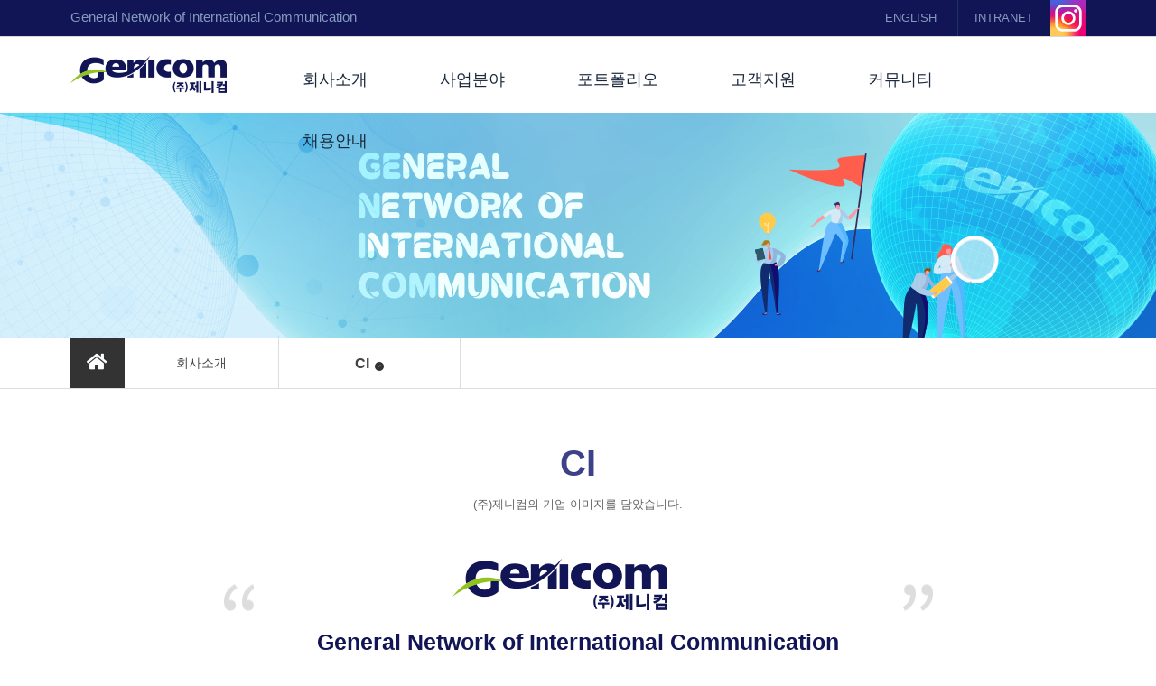

--- FILE ---
content_type: text/html; charset=utf-8
request_url: http://www.geni-pco.com/company5.php
body_size: 15300
content:
<html lang="en">
<head>
<meta charset="utf-8">
<meta http-equiv="X-UA-Compatible" content="IE=edge,chrome=1,FF=3,otherUA=4" />
<title>(주)제니컴::Genicom::We Walk the Path Together!</title>
	<meta property="og:image" content="http://www.cy-mice.org/genicom2010/images/logo.png">
	<link rel="stylesheet" type="text/css" href="http://www.geni-pco.com/css/base2.css" />
	<link rel="stylesheet" type="text/css" href="http://www.geni-pco.com/css/common.css" />
	<link rel="stylesheet" type="text/css" href="http://www.geni-pco.com/css/main2.css" />
	<link rel="stylesheet" type="text/css" href="http://www.geni-pco.com/css/lnb.css" />
	<link rel="stylesheet" type="text/css" href="http://www.geni-pco.com/css/sub.css" />
	<link rel="stylesheet" type="text/css" href="http://www.geni-pco.com/css/slick.css" />
	<link rel="stylesheet" type="text/css" href="http://www.geni-pco.com/css/bootstrap.min.css" />
	<link rel="stylesheet" type="text/css" href="http://www.geni-pco.com/css/animate.min.css" />
	<link rel="stylesheet" type="text/css" href="http://www.geni-pco.com/css/font-awesome.min.css" />
	<link rel="stylesheet" href="https://use.fontawesome.com/releases/v5.6.3/css/all.css" integrity="sha384-UHRtZLI+pbxtHCWp1t77Bi1L4ZtiqrqD80Kn4Z8NTSRyMA2Fd33n5dQ8lWUE00s/" crossorigin="anonymous">
	<script src="https://kit.fontawesome.com/250b4d7025.js" crossorigin="anonymous"></script>
	<link rel="stylesheet" href="font/font.css">

<script type="text/javascript">
<!--
function MM_findObj(n, d) { //v4.01
  var p,i,x;  if(!d) d=document; if((p=n.indexOf("?"))>0&&parent.frames.length) {
    d=parent.frames[n.substring(p+1)].document; n=n.substring(0,p);}
  if(!(x=d[n])&&d.all) x=d.all[n]; for (i=0;!x&&i<d.forms.length;i++) x=d.forms[i][n];
  for(i=0;!x&&d.layers&&i<d.layers.length;i++) x=MM_findObj(n,d.layers[i].document);
  if(!x && d.getElementById) x=d.getElementById(n); return x;
}
function MM_swapImgRestore() { //v3.0
  var i,x,a=document.MM_sr; for(i=0;a&&i<a.length&&(x=a[i])&&x.oSrc;i++) x.src=x.oSrc;
}
function MM_preloadImages() { //v3.0
  var d=document; if(d.images){ if(!d.MM_p) d.MM_p=new Array();
    var i,j=d.MM_p.length,a=MM_preloadImages.arguments; for(i=0; i<a.length; i++)
    if (a[i].indexOf("#")!=0){ d.MM_p[j]=new Image; d.MM_p[j++].src=a[i];}}
}

function MM_swapImage() { //v3.0
  var i,j=0,x,a=MM_swapImage.arguments; document.MM_sr=new Array; for(i=0;i<(a.length-2);i+=3)
   if ((x=MM_findObj(a[i]))!=null){document.MM_sr[j++]=x; if(!x.oSrc) x.oSrc=x.src; x.src=a[i+2];}
}
//-->
</script>

</head>
<body onLoad="MM_preloadImages('images/portfolio1_r.gif','images/portfolio2_r.gif','images/portfolio3_r.gif')">
	<div id="wrap" style="overflow: hidden">
		<!--Top navi Start-->
		<div style="background-color:#111455; border-bottom: 1px solid #d7d7d7; height: 40px;">
			<div style="margin:0 auto; width:1125px; ">
				<p style="display: inline-block; line-height: 38px; color: #859bbd;">General Network of International Communication</p>
				<ul class="linkul clearfix">
					<li><a href="http://geni-pco.com/eng/" target="_blank" class="link_btn">ENGLISH</a></li>
					<li><a href="intranet.php" class="link_btn">INTRANET</a></li>
					<li style="border: 0;"><a href="https://www.instagram.com/genicom__/" target="_blank" class="link_btn" style="width: 40px;"><img src="images/insta.jpg"></a></li>
				</ul>
			</div>
		</div>
		<!--Top navi End-->
		
		<!--Top menu Start-->
		<header id="gnb" class="top">
	<nav>
		<div class="pc-gnb">
			<h1><a href="./">(주)제니컴</a></h1>
			<ul class="nav">
				<li>
					<a style="cursor: pointer;" class="" href="company1.php">회사소개</a>
					<ul class="depth2">
						<li><a style="cursor: pointer;" href="company1.php">인사말</a></li>
						<li><a style="cursor: pointer;" href="company2.php">Why Genicom</a></li>
						<li><a style="cursor: pointer;" href="company3.php">연혁</a></li>
						<li><a style="cursor: pointer;" href="company4.php">조직도</a></li>
						<li><a style="cursor: pointer;" href="company5.php">CI</a></li>
						<li><a style="cursor: pointer;" href="company6.php">따뜻한 동행</a></li>
						<li><a style="cursor: pointer;" href="download/Genicom_Brochure_2023.pdf" target="_blank">e-Catalog</a></li>
						<li><a style="cursor: pointer;" href="company7.php">오시는길</a></li>
					</ul>
				</li>
				<li>
					<a style="cursor: pointer;" class="" href="business.php">사업분야</a>
					<ul class="depth2">
						<li><a style="cursor: pointer;" href="business.php">사업분야</a></li>
					</ul>
				</li>
				<li>
					<a style="cursor: pointer;" class="" href="portfolio.php?portfolio=icsp">포트폴리오</a>
					<ul class="depth2">
						<li><a style="cursor: pointer;" href="portfolio.php?portfolio=icsp">Genicom 실적</a></li>
					</ul>
				</li>
				<li>
					<a style="cursor: pointer;" class="" href="request.php">고객지원</a>
					<ul class="depth2">
						<li><a style="cursor: pointer;" href="request.php">행사의뢰</a></li>
					</ul>
				</li>
				<li>
					<a style="cursor: pointer;" class="" href="notice.php">커뮤니티</a>
					<ul class="depth2">
						<li><a style="cursor: pointer;" href="notice.php">공지사항</a></li>
						<li><a style="cursor: pointer;" href="news.php">보도자료</a></li>
					</ul>
				</li>
				<li>
					<a style="cursor: pointer;" class="" href="recruit.php">채용안내</a>
					<ul class="depth2">
						<li><a style="cursor: pointer;" href="recruit.php">채용안내</a></li>
					</ul>
				</li>
			</ul>
			<div class="depth2-area"></div>
		</div>
	</nav>
</header> 

 
 
<SCRIPT src="js/jquery-1.10.2.min.js" type="text/javascript"></SCRIPT> 
<SCRIPT src="js/CommonSlider.js" type="text/javascript"></SCRIPT> 
<SCRIPT src="js/common.js" type="text/javascript"></SCRIPT>
<!--Menu End-->	
		<div style="width:100%; text-align:center; background-color:#333333;">
			<div>
				<img src="images/sub/subimg1.jpg">
			</div>
		</div>
		<div id="sub_tap_menu" class=" ">
	<div class="sub_history">
		<div class="wrap">
						<ul class="hist_depth1">
				<li><a href="index.php" title="메인으로"><i class="fa fa-home" aria-hidden="true"></i></a></li>
				<li>회사소개</li>
				<li class="active">
					<span class="">인사말 <i class="fa fa-chevron-down" aria-hidden="true"></i></span>
					<span class="">Why Genicom <i class="fa fa-chevron-down" aria-hidden="true"></i></span>
					<span class="">연혁 <i class="fa fa-chevron-down" aria-hidden="true"></i></span>
					<span class="">조직도 <i class="fa fa-chevron-down" aria-hidden="true"></i></span>
					<span class="on">CI <i class="fa fa-chevron-down" aria-hidden="true"></i></span>
					<span class="">따뜻한 동행 <i class="fa fa-chevron-down" aria-hidden="true"></i></span>
					<span class="">e-Catalog <i class="fa fa-chevron-down" aria-hidden="true"></i></span>
					<span class="">오시는길 <i class="fa fa-chevron-down" aria-hidden="true"></i></span>
					<ul class="hist_depth2">
						<li><a href="company1.php">인사말</a></li>
						<li><a href="company2.php">Why Genicom</a></li>
						<li><a href="company3.php">연혁</a></li>
						<li><a href="company4.php">조직도</a></li>
						<li><a href="company5.php">CI</a></li>
						<li><a href="company6.php">따뜻한 동행</a></li>
						<li><a href="download/Genicom_Brochure_2023.pdf" class="lnblink" target="_blank">e-Catalog</a></li>
						<li><a href="company7.php">오시는길</a></li>
					</ul>
				</li>
			</ul>
						
			
			
						
			
					</div>
	</div>
	<script src="http://kcs.cosar.or.kr/2024/js/jquery-3.1.1.min.js" type="text/javascript"></script>
	<script>
       $(document).ready(function(){
           $(".hist_depth1 > li span").click(function(){
               $(".hist_depth2").toggle();
               
           });
       });
   </script>
</div>

	
		<!--Sub Title Start-->
<div class="stitle_area">
	<ul class="stitle">
		<li class="stitle_depth2">
			<font class="font_depth2">CI</font>
			<font class="font_depth3">(주)제니컴의 기업 이미지를 담았습니다.</font>
		</li>
	</ul>
</div>





<!--Sub Title End-->	
		<div style="width:100%;">
			<ul style="width:1125px; margin:0 auto;">
				<li class="ctn_area"><style>
	.ctn_area .recruit-greeting:before{left: 170px;}
	.ctn_area .recruit-greeting:after{right: 170px;}
</style>
<!--Ctn Start-->
<div class="recruit-greeting">
	<p class="ta_center"><img src="images/genicom_logo1.gif" /> </p>
	<p class="ta_center" style="font-weight: 600; font-size: 25px; color: #111455;">General Network of International Communication</p>
</div>
	
<p class="ta_justify mt30">(주)제니컴의 심벌 마크는 도전과 성장, 변화를 통하여
고객만족 최고의 서비스를 창출하자는 제니컴인들의 결의가 담겨있습니다. 또한 고객이 원하는 수준 높은 서비스를 지향하고, 고객과 함께 걸어가는
제니컴인들의 진취적인 도전 의식을 표현하였습니다.
</p>
<h3><span class="h3_font">SIGNATURE</span></h3>
<p class="ta_justify">조합은 제니컴의 심벌마크와 로고타입을 가장 효과적으로 조합시킨 정식 표기 형태를 말합니다.
이는 적용 매체의 상황에 따라 공간, 레이아웃 등을 고려하여 사용합니다. 
사용 시 비례나 간격, 크기를 임의로 변경하여 사용할 수 없으며 주변의 다른 요소와의 독립성을 확보하는 것이 매우 중요합니다.</p>

<div class="color-area">
	<h3 class="mt0"><span class="h3_font">COLOR SYSTEM</span></h3>
	<div class="color-list">
		<ul>
			<li>
				<div class="info-box">
					<div class="code">#90c31f</div>
					<div class="detail-info">
						<ul>
							<li>CMYK 50 0 100 0</li>
							<li>R143 G195 B31</li>
						</ul>
					</div>
				</div>
				<div class="color-view green">
				</div>
			</li>
			<li>
				<div class="info-box">
					<div class="code">#111455</div>
					<div class="detail-info">
						<ul>
							<li>CMYK 100 100 26 37</li>
							<li>R17 G20 B86</li>
						</ul>
					</div>
				</div>
				<div class="color-view blue">
				</div>
			</li>
		</ul>
	</div>
	
	<p class="ta_justify mt20">제시된 제니컴 마크의 컬러 시스템은 일관성 있는 제니컴의 브랜드 이미지를 전달하며 구현되는 색상의 동일성을 
	유지하기 위한 최선의 방법이므로, 활용 매체에 따라 지정된 배합의 비율과 소재를 정확하게 선택하여 사용해야 합니다.
	기본형 심벌마크 적용 시 그에 따른 규정과 원칙을 반드시 준수하여 심벌마크의 형태 및 색상에 있어서 왜곡, 변형, 오남용 등
	어떠한 손상도 발생하지 않도록 해야합니다.
	또한 심벌마크의 재생 시에는 제니컴의 메뉴얼을 활용하여 자료의 재구성 또는 변형은 불가능합니다.</p>
</div>

<div class="signature-area" style="margin-top: 180px;">
	<h3 class="mt0"><span class="h3_font">로고 활용</span></h3>
	<p class="ta_justify">
		<strong> 권장 활용</strong><br />

		권장 활용 배경 색상 이외의 색상을 활용할 경우 제니컴의 이미지를 훼손시킬 수 있으므로 가능한 사용을 자제해야 합니다. 
		활용 시 제니컴 심벌마크가 가시성을 유지할 수 있는 범위 내에서 사용해야 하며 로고타입은 배경 색상 활용 기준 규정에  따라 적용합니다. 
	</p>
	<div class="ci-list mt20">
		<ul>
			<li class="n-motion n-bottom n-delay1 n-active">
				<div class="logos"><img src="images/sub/ci-01.jpg" alt=" "></div>
				<div class="text">Gold 응용 1</div>
			</li>
			<li class="n-motion n-bottom n-delay2 n-active">
				<div class="logos"><img src="images/sub/ci-02.jpg" alt=" "></div>
				<div class="text">Silver 응용 2</div>
			</li>
		</ul>
	</div>
	
	<p class="ta_justify mt30">
	<strong> 권장 활용 배경 색상에서 벗어난 경우</strong><br />

	부득이한 경우 제한적으로 관리팀과 협의 하에 사용이 가능하며 남용되지 않도록 유의합니다. 
	</p>
</div>

<div class="btn_wrap mt30 mb50">
	<a href="download/Genicom_CI.zip" class="custom-btn btn-1">CI 파일 <i class="fa-solid fa-download"></i></a>
</div>

<!--Ctn End-->
</li>
</ul>
</div>
<!--Ctn & Lnb End-->
    
<button onclick="topFunction()" id="myBtn" title="Go to top">Top</button>

<div style="clear:both; padding-bottom:60px;"></div>

<!--Footer Start-->
<div style="background-color:#fff; width:100%; clear: both; display: inline-block; border-top: 1px solid #efefef;" class="footer">
	<ul style="width: 1125px; margin: 0 auto;">
		<li class="mt40">
			<strong style="color: #fff">대전본사</strong>
			<p class="mt10">[34036] 대전광역시 유성구 배울1로 273</p>
			<p>Tel. +82-42-472-7458, 60<br>
			   Fax. +82-42-472-7459<br>
			   E-mail. <a href="mailto:seullee@geni-pco.com">seullee@geni-pco.com</a>
			</p>
		</li>
		<li class="mt40">
			<strong style="color: #fff">서울사무소</strong>
			<p class="mt10">[04794] 서울 성동구 성수일로8길 55 평화빌딩 A동 7층, 713호</p>
			<p>Tel. +82-2-517-7460<br>
			   E-mail. <a href="mailto:julie@geni-pco.com">julie@geni-pco.com</a>
			</p>
		</li>
		<li class="mail">
			<h1>문의메일</h1> 
			<p class="mt5"><a href="mailto:kim1110@geni-pco.com">kim1110@geni-pco.com</a></p>
			<p class="mt20">Copyright GENICOM COMPANY.<br>All Rights Reserved.</p>
		</li>
	</ul>
</div>

<!--Footer End-->

</div><!--100% Width-->


<script src="http://code.jquery.com/jquery-latest.js"></script>
<script type="text/javascript" src="js/bootstrap.min.js"></script>
<script type="text/javascript" src="js/wow.min.js"></script>

<script src="http://www.imid.or.kr/2021/js/jquery-3.1.1.min.js" type="text/javascript"></script>
<script src="http://www.imid.or.kr/2021/js/jquery-migrate-1.2.1.min.js" type="text/javascript"></script>	
<script src="https://cdnjs.cloudflare.com/ajax/libs/slick-carousel/1.6.0/slick.js"></script>
<script type="text/javascript" src="js/main3.js"></script>
<script type="text/javascript" src="js/pmSlide.js"></script>
<script src="js/angular.min.js" type="text/javascript"></script>
<script>
// When the user scrolls down 20px from the top of the document, show the button
window.onscroll = function() {scrollFunction()};

function scrollFunction() {
    if (document.body.scrollTop > 20 || document.documentElement.scrollTop > 20) {
        document.getElementById("myBtn").style.display = "block";
    } else {
        document.getElementById("myBtn").style.display = "none";
    }
}

// When the user clicks on the button, scroll to the top of the document
function topFunction() {
    document.body.scrollTop = 0; // For Chrome, Safari and Opera 
    document.documentElement.scrollTop = 0; // For IE and Firefox
}
function Gototop(){
    scrollBy(0,scrollY/-10); 
}
function topFunction(){
time = setInterval("if(scrollY>10){Gototop();}else{clearInterval(time);}",10);
}
</script>
</body>
</html>	

--- FILE ---
content_type: text/css
request_url: http://www.geni-pco.com/css/base2.css
body_size: 3342
content:
/* 201506 genicom */
@charset "utf-8";
@import url('https://webfontworld.github.io/NanumSquareNeo/NanumSquareNeo.css');

/*기본태그 정의*/
html, body{padding:0;margin:0; font-family:'NanumSquareNeo', sans-serif; color:#444444; font-size:15px; line-height:160%; word-break: keep-all;} 

body, td, th, select, textarea, input, a, address, span, em{color:#444444;}


/* for AXISJ */
/*body, select, input, a, button{line-height:1.6em;}*/

/* 링크 테두리 제거 */
a{outline:none;select-dummy:expression(this.hideFocus=true);}

/* 마진과 패딩의 초기화 */
body, div, dl, dt, dd, ul, ol, li, h1, h2, h3, h4, h5, h6, pre, form, fieldset, input, p, blockquote, th, td {margin:0;padding:0;}

/* 헤더 폰트 사이즈 초기화 */
h1, h2, h3, h4, h5, h6 {font-size:100%;font-weight:normal;}

/* 리스트의 스타일 제거 */
ol, ul {list-style:none;}
em,address{font-style:normal;}

/* 테이블 스타일 초기화 */
/*table {border-collapse:collapse;border-spacing:0;table-layout:fixed;width:100%;}*/

table {border:0;width:100%;}
table th{word-wrap:break-word}
table td{word-wrap:break-word}

/* 이미지 및 필드셋에서 보더 표시 초기화 */
fieldset, img {border:0;}
img{vertical-align:middle;}

/* 캡션 텍스트 정렬 초기화 */
caption {text-align:left;}

/* 폼태그의 초기화 */
select {font-size:14px;font-family:  'NanumSquareNeo', sans-serif;vertical-align:middle;color:#666; height:25px; border:#969696 solid 1px;}
input {font-size:14px;font-family: 'NanumSquareNeo', sans-serif;vertical-align:middle;color:#666; height:25px; border:#969696 solid 1px;}
textarea {font-size:14px;font-family:  'NanumSquareNeo', sans-serif;line-height:140%;color:#666; border:#969696 solid 1px;}
input.radio {vertical-align:middle;}

a:link    {color:#666; text-decoration:none;}
a:active    {color:#666; text-decoration:none;}
a:visited    {color:#666; text-decoration:none;}
a:hover    {color:#666; text-decoration:none;}

/* hidden 처리 */
hr,caption{width:0;height:0;font-size:0;line-height:0;overflow:hidden;visibility:hidden;}
.hide{position:absolute;top:-9999px;width:0;height:0;font-size:0;line-height:0;overflow:hidden;visibility:hidden;}

/* 스킵네비게이션 */
#sknavi{position:absolute;}
#sknavi li a{position:absolute;top:-200px;}
#sknavi li a:focus,
#sknavi li a:active{top:1px;left:0;display:block;width:150px;color:#fff;height:18px;padding:5px 3px 0 3px;margin-left:5px;text-align:center;font-size:100%;font-weight:bold;background:#115aa3;text-decoration:none;}

/* top button */
#myBtn {
    display: none; /* Hidden by default */
    position: fixed; /* Fixed/sticky position */
    bottom: 20px; /* Place the button at the bottom of the page */
    right: 30px; /* Place the button 30px from the right */
    z-index: 99; /* Make sure it does not overlap */
    border: 1px solid #9c9fd3; /* borders */
    outline: none; /* Remove outline */
    background-color: #f2f3fe; /* Set a background color */
    color: #3d4187; /* Text color */
    cursor: pointer; /* Add a mouse pointer on hover */
    padding: 12px; /* Some padding */
    border-radius: 10px; /* Rounded corners */
	transition: .5s ease;
}

#myBtn:hover {
	border: 1px solid #e6e6e6;
    background-color: #3d4187;
    color: #ffffff;
}


--- FILE ---
content_type: text/css
request_url: http://www.geni-pco.com/css/common.css
body_size: 17667
content:


/* common */
.t_box{border:1px solid #c5c5c5;height:26px;line-height:26px;padding:0 10px;}
.ta_center{text-align:center !important;}
.ta_justify{text-align:justify !important;}
.ta_left{text-align:left}
.ta_right{text-align:right !important;}
.pt10{padding-top:10px !important;}
.pt20{padding-top:20px !important;}
.pt30{padding-top:30px !important;}
.pt40{padding-top:40px !important;}
.pt50{padding-top:50px !important;}
.pb10{padding-bottom:10px !important;}
.pb20{padding-bottom:20px !important;}
.pb30{padding-bottom:30px !important;}
.pb50{padding-bottom:50px !important;}
.pb60{padding-bottom:60px !important;}
.pl10{padding-left:10px !important;}
.pl20{padding-left:20px !important;}
.pl25{padding-left:25px !important;}
.pl30{padding-left:30px !important;}
.pl40{padding-left:40px !important;}
.pl65{padding-left:65px !important;}
.pr10{padding-right:10px !important;}
.pr20{padding-right:20px !important;}
.pr30{padding-right:30px !important;}
.padding0{padding:0px !important;}
.margin0{margin:0px !important;}
.body_wrap{background:url(../images/bg_img.gif) repeat;}
.sbody_wrap{background:url(../images/sbody_bg.gif) repeat-y; background-position: 50% 50%;}
.mt0{margin-top:0px !important;}
.mt5{margin-top:5px !important;}
.mt10{margin-top:10px !important;}
.mt20{margin-top:20px !important;}
.mt30{margin-top:30px !important;}
.mt40{margin-top:40px !important;}
.mt50{margin-top:50px !important;}
.mt60{margin-top:60px !important;}
.mb10{margin-bottom:10px !important;}
.mb30{margin-bottom:30px !important;}
.mb50{margin-bottom:50px !important;}
.mb80{margin-bottom:80px !important;}

/*main portfolio image hover*/
.pf_img{display:block; width:321px; height:181px; cursor: hand;}
.pf_img:hover{opacity:0.8;}

/* header */
.header{width:1278px;height:180px;margin:0 auto;position:relative;}
.header h1{text-align:center;padding-top:45px; padding-bottom:31px;}

h3{margin-top:50px;}
.h3_font{font-size:24px; font-weight:600; position: relative; display: block; text-align: center; line-height: 38px; padding-bottom: 14px;}
.h3_font::after{content: ''; background: #90c31f; width: 50px; height: 3px; margin: 0 0 0 -25px; display: block; position: absolute; left: 50%; bottom: 0;}

/*.header ul li.login a{color:#000;}
.header ul li.language{color:#f7624a;}
.header ul li.language a{color:#f7624a;}
.header p.d_day{position:absolute;top:55px;right:0;font-size:20px;color:#f7624a;}*/

.slider_area{
	width:100%; text-align:center; background-color:#04305b;}
.main_box{width:1277px; margin:0 auto; position:relative;}
.main_box_01{width:611px; left:0px; top:0px; position:relative; border-left:#f5f4f4 1px solid;}
.main_box_02{width:330px;left:611px; top:0px; position:absolute;}
.main_box_03{width:336px;left:941px; top:0px; position:absolute; background-color:#ffffff; height:547px;}

.ctn_box{width:1215px; padding:0px 0px 0px 0px; margin:0 auto; position:relative; border-right:#e9e9e9 solid 1px; min-height:900px;background:url(../images/ctn_bg.gif) repeat-y; background-position:center;}

.ctn_box_01{width:884px; left:114px; top:0px; position:relative; }
.ctn_box_02{width:216px; left:998px; top:0px; position:absolute;}
/*.sitemap_area{width:1215px; padding:0px 0px 0px 0px; margin:0 auto; position:relative; border-right:#e9e9e9 solid 1px; min-height:900px;}
.sitemap_box{width:1000px; left:114px; top:0px; position:relative; }*/



ul.sub_quick_menu{ width:158px; margin:0 auto;}
ul.sub_quick_menu li{padding-bottom:16px;}



.title_area{ padding-top:25px;}
.title_area ul{width:830px;}
.title_area ul li.stitle{ float:left;}
.title_area ul li.snavi{float:right;padding-top:5px; }

.clear_both{clear:both;}
.clear{clear: both;line-height:1px;font-size:1px;display:block;}

/*.stitle_area:after{content:"";display:block;clear:both;}*/
/*.stitle_area{border-bottom:#e8e8e8 solid 1px; width:100%;}*/
.stitle_area{ width:100%; display: inline-block;}
.stitle{width: 1125px; margin:70px auto 30px;}
.stitle_depth2{ }
.font_depth2{color:#3d4187;font-size:40px; font-weight:600; display: block; text-align: center;}
.font_depth3{color:#646464;font-size:13px; display: block; text-align: center; margin-top: 22px;}


/*.ctn_area{min-height:800px;}*/
.ctn{width:1125px;  border:0; padding-top:30px; position:relative; padding-right:10px;}
.ctn_tba{width:740px; padding:80px 10px 50px 0px; background:url(../images/tba.gif) no-repeat; background-position:center;height:500px; border:0;}
.ctn p.tba{text-align:center; margin-top:70px;}

h3{ font-size:18px; color:#38b4e7; padding-bottom:20px; }
h4{ font-size:14px; padding-bottom:15px;}
h5{}
p.img_area1{}

.quick_btn_area{}
.quick_btn li{ float:left; padding-right:12px;}

.important_area{position:absolute; top:165px; left:393px;background-color:#ffffff; min-height:227px;}
.notice_list{height:254px; background-color:#f4f4f4;} 
.notice_list dt{ padding-bottom:20px;}
.notice_list dd{ padding:4px 36px;text-align:justify;}
.notice_list dd.i1{ background:url(http://kcs.cosar.or.kr/2016/images/notice_i1.gif) no-repeat;}
.notice_list dd.i2{ background:url(http://kcs.cosar.or.kr/2016/images/notice_i1.gif) no-repeat;}
.notice_list dd.i3{ background:url(http://kcs.cosar.or.kr/2016/images/notice_i1.gif) no-repeat;}
.notice_list dd.i4{ background:url(http://kcs.cosar.or.kr/2016/images/notice_i1.gif) no-repeat;}
.notice_list dd.i5{ background:url(http://kcs.cosar.or.kr/2016/images/notice_i1.gif) no-repeat;}

.faq_list{margin:9px 0px 0px 61px;}
.faq_list li{padding:3px 0px;text-align:justify; font-size:11px; color:#0f3672;list-style-type:decimal;}
.faq_list li{ }

.quick_menu{}


/*ul.lnbar li a{display:block;padding:8px 7px; background:#38b4e7;font-size:13px;color:#fff;  font-weight:bold;}
ul.lnbar li.on>a,
ul.lnbar li>a:hover{background:#ffffff;color:#38b4e7;}
*/
/*.gnb_wrap .gnb_area{height:37px;z-index:1;width:1000px;margin:0 auto;padding-top:16px; background-color:#f3a026; }
.gnb_wrap .gnb_area>ul{height:20px;z-index:1; width:797px; margin:0 auto;}
.gnb_wrap .gnb_area>ul:after{content:"";display:block;clear:both;}
.gnb_wrap .gnb_area>ul>li{float:left;position:relative;padding:0 0px;}
.gnb_wrap .gnb_area>ul>li>a{display:block; height:20px;line-height:0px;}
.gnb_wrap .gnb_area>ul>li.on>a{color:#f7624a;}*/

.container{width:100%;margin:0 auto;}
.container:after{content:"";display:block;clear:both;}

/*.container .lnb{width:210px;min-height:900px;float:left;}
.container .lnb ul.menu{padding-top:30px;}
.container .lnb ul.menu li{border-bottom:1px solid #fff; }
.container .lnb ul.menu li a{display:block;padding:10px 0;padding-left:20px;background:#f2f2ea;font-size:13px;color:#000;  font-weight:bold;}
.container .lnb ul.menu>li.on>a,
.container .lnb ul.menu>li>a:hover{background:#776856;color:#fff}

.container .lnb ul.menu li ul{padding-top:10px;padding-bottom:10px;}
.container .lnb ul.menu li ul li{ border-bottom:1px solid #f2f2ea;}
.container .lnb ul.menu li ul li a{background:#fff;padding-top:5px;padding-bottom:5px;padding-left:20px; font-weight:normal;}
.container .lnb ul.menu li ul li a:hover,
.container .lnb ul.menu li ul li.on a{background:#f2f2ea;color:#f7624a;}

*/

.border_b1{border-bottom:#3d4187 solid 1px;}
.border_b2{border-bottom:#d4d4d4 dotted 2px; height:30px;}

.history{}
.history li{ float:left;}
.history li.year_title{ font-size:24px; font-weight:600; color:#3d4187; width:150px; padding-left:90px;}


.sitemap_area{ width:900px; margin:0 auto; padding-left:80px;}
.sitemap_area li{float:left; width:300px; text-align:left;}

/*.container > .contents > .btn_wrap > .btn_area > type1*/
/*.btn_wrap{	width:95%; }
.btn_wrap .btn_area{border:1px solid #8dc63f;background:#ffffff; margin:0 auto; position:relative;}
.btn_wrap .btn_area a.type1{display:block;padding:5px 0; text-align:center; background:#ffffff;font-size:15px; font-weight:600;color:#8dc63f;}
.btn_wrap .btn_area a.type1:hover{background:#8dc63f;color:#fff}

.btn_wrap>ul>li>div.btn_area2{border:1px solid #8dc63f;background:#ffffff; margin:0 auto; position:relative;}
.btn_wrap>ul>li>div.btn_area2 a.type1{display:block;padding:5px 0; text-align:center; background:#ffffff;font-size:15px; font-weight:600;color:#8dc63f;}
.btn_wrap>ul>li>div.btn_area2 a.type1:hover{background:#8dc63f;color:#fff}
*/
/*board2016*/

table.board2016{
	width:830px;
	padding:0px;
	margin:0px;
	}
	
.footer_area{background-color:#eeeeee; padding:30px 30px 30px 0px; text-align:center; height:129px;}
.footer{width:1010px; margin:0 auto; font-size: 13px; line-height: 20px;}
.copyright{float:left;}
.family_site{float:right;text-align:right;}

div.footer ul li > strong {padding: 5px 10px; border-radius: 20px;}
div.footer ul li:first-child > strong{background: #111455;}
div.footer ul li:nth-child(2) > strong{background: #81bb00;}
div.footer ul li{float: left; margin-right: 30px;}
div.footer ul li a{color: #004987;}
div.footer ul li a:hover{border-bottom: 1px dotted #004987;}
div.footer ul li.mail{float: right; background: #efefef; margin: 0; padding: 35px 50px;}
div.footer ul li.mail h1{position: relative; font-size: 20px; color: #2e2e2e; font-weight: 600;}
div.footer ul li.mail h1::after{content: ''; background: url(../images/mail.png) no-repeat; width: 54px; height: 42px; position: absolute; left: 82px; bottom: 0;}
div.footer ul li.mail a{font-size: 16px; font-weight: 600;}



.btn_txt4{text-align:center; float:left; margin-right:10px; margin-left:10px; transition: 0.3s;}
a.btn_txt4:link, a.btn_txt4:visited, a.btn_txt4:active{display:block; padding:9px 19px; font-size:15px; font-weight: 600; border: 1px solid #797cbd; background:linear-gradient(#797cbd,#3e4287); color:#ffffff; transition: 0.3s;}
a.btn_txt4:hover{display:block; background:linear-gradient(#797cbd,#111455); color:#ffffff;}

.btn_txt4_2{text-align:center; float:left; margin-right:10px; margin-left:10px; transition: 0.3s;}
a.btn_txt4_2:link, a.btn_txt4_2:visited, a.btn_txt4_2:active{display:block; padding:9px 19px; font-size:15px; font-weight: 600; border: 1px solid #CACACA; background:linear-gradient(#ffffff,#CACACA); color:#797979; transition: 0.3s;}
a.btn_txt4_2:hover{display:block; background:linear-gradient(#ffffff,#989898); color:#797979;}

.btn_txt4_3{ text-align:center; width:90px; float:left; margin-right:10px; margin-left:10px;}
a.btn_txt4_3:link{ display:block; padding:5px 6px 5px 0px; font-size:12px; background:url(../images/btn_txt4_3.gif) no-repeat;background-position:left; color:#6c6fb1;}
a.btn_txt4_3:visited{ display:block; padding:5px 6px 5px 0px;  font-size:12px; background:url(../images/btn_txt4_3.gif) no-repeat;background-position:left; color:#6c6fb1;}
a.btn_txt4_3:active{ display:block; padding:5px 6px 5px 0px;  font-size:12px; background:url(../images/btn_txt4_3.gif) no-repeat; background-position:left;color:#6c6fb1;}
a.btn_txt4_3:hover{ display:block; padding:5px 6px 5px 0px;  font-size:12px; background:url(../images/btn_txt4_3_r.gif) no-repeat; color:#373dae; background-position:left; color:#6c6fb1;}



/*-----*/

.boardList {
    width: 100%;
    border-top:#3d4187 solid 1px !important;
   border-bottom:#3d4187 solid 1px !important;
}
.boardList thead th{
    padding: 12px 0 11px;
    border:none;
    text-align: center;
    font-size: 16px;
    color: #fff; background: #3d4187;
}
.boardList tbody tr:hover{box-shadow: 4px 4px 10px rgba(0,0,0,.2);}
.boardList2 tbody tr:hover{box-shadow: 4px 4px 10px rgba(0,0,0,.0);}
.boardList2 img{margin: 0 auto; display: block;}
.boardList2 p{text-align: center !important; margin-top: 30px !important; line-height: 22px !important;}
.boardList2 b{margin: 10px 0; display: block; line-height: 24px;}

.boardList tbody th{
    padding: 12px 0 11px;
   /* border-bottom: 2px solid #252525 !important;*/
    border:none;
   border-bottom:#585858 solid 1px !important;
    text-align: center;
    font-size: 15px;
    color: #1e1f24;
}

.boardList tbody td.line {
    padding: 12px 0 11px;
   /* border-bottom: 2px solid #252525 !important;*/
    border:none;
   border-bottom:#585858 solid 1px !important;
    text-align: center;
    font-size: 15px;
    color: #1e1f24;
}

.boardList .no {
    letter-spacing: 0px;
}
.fs13 {
    font-size: 13px !important;
}

.boardList .date, .boardList .count {
    letter-spacing: 0px; font-size: 14px;
}
.boardList .count{border-bottom: 1px solid #e5e5e5;}
.boardList td {
    text-align: center;
    vertical-align: middle;
    font-size: 16px;
	border:none;
    line-height: 15px;}
.boardList td > a{color: #333 !important; padding: 18px 0; border-bottom: 1px solid #e5e5e5; display: block;}
.notice_title{font-size: 17px; font-weight: 600;}
.pagingArea { 
    width: 100%;
    clear: both;
    position: relative;
    margin: 50px 0 0;
    letter-spacing: 0px;
}
.pagingArea2 {width: 100%; margin: 50px 0; text-align: center;}
.paging {position: relative; text-align: center; padding:0 20%;}
.paging2 {width: 100%;}
.paging2 a em.none, .paging2 strong {position: relative; display: inline-block; color: #fff; text-decoration: none; vertical-align: top; width: 30px; height: 30px; line-height: 30px; background: #cdcdcd; margin: 0 3px;}

.paging2 a em.none{border: 1px solid #DBDBDB}
.paging2 strong.on {background: #3d4187; border: 1px solid #3d4187;}
/*-----*/
.boardnavi {
	 background-color:#f4f4f4;
    width: 100%;
    border-top:#999999 dotted 1px !important;
   border-bottom:#999999 dotted 1px !important;
}
.boardnavi thead th{
    padding: 12px 0 11px;
   /* border-bottom: 2px solid #252525 !important;*/
    border:none;
   border-bottom:#999999 dotted 1px !important;
    text-align: center;
    font-size: 15px;
    color: #1e1f24;
}

.boardnavi tbody th{
    padding: 12px 0 11px;
   /* border-bottom: 2px solid #252525 !important;*/
    border:none;
   border-bottom:#999999 dotted 1px !important;
    text-align: center;
    font-size: 15px;
    color: #1e1f24;
}

.boardnavi tbody td.line {
    padding: 12px 0 11px;
   /* border-bottom: 2px solid #252525 !important;*/
    border:none;
   border-bottom:#999999 dotted 1px !important;
    text-align: center;
    font-size: 15px;
    color: #1e1f24;
}


.boardnavi tr:first-child td {
    padding-top: 13px;
	
}
.boardnavi .no {
    font-family: 'Arial';
    letter-spacing: 0px;
}
.fs13 {
    font-size: 13px !important;
}

.boardnavi .date {
    font-family: 'Arial';
    letter-spacing: 0px;
}
.boardnavi td {
    padding: 12px 0;
    text-align: center;
    vertical-align: middle;
    font-size: 15px;
	border:none;
    line-height: 15px;
}



/*2021리뉴얼header css*/
#gnb {
    width: 100%;
    height: 84px;
    background: #fff;
    z-index: 11;
}
.m-gnb {
    display: none;
}
#gnb nav {
    position: relative;
    max-width: 1125px;
    margin: 0 auto;
    box-sizing: border-box;
    width: 90%;
    width: calc(100% - 40px);
}
#gnb h1 {
    display: inline-block;
    position: relative;
    top: 16px;
    width: 173px;
    height: 42px;
    background: url(http://www.cy-mice.org/genicom2010/images/logo.png) no-repeat center;
    font-size: 0;
    *float: left;
}
.pc-gnb h1 a{
    height: 100%; width: 100%; display: block;
}
#gnb .pc-gnb .nav {
    display: inline-block;
    /*margin-left: 2.5%;*/
    width: 81%;
}
#gnb .nav:after {
    display: inline-block;
    content: "";
    clear: both;
}
#gnb .pc-gnb .nav > li {
    position: relative;
    float: left;
    margin-left: 8.8%;
}
#gnb .pc-gnb .nav > li > a {
    display: block;
    color: #19283b;
    font-size: 18px;
    line-height: 4rem;
	height: 68px;
}
#gnb .pc-gnb .nav > li > a:hover,
#gnb .nav > li > .on {
    font-weight: 600;
    color: #032955;
    letter-spacing: -0.0325em;
}
#gnb .lang {
    position: absolute;
    top: 58px;
    right: 50px;
}
#gnb .pc-gnb .depth2 {
    position: absolute;
    top: 68px;
    opacity: 0;
    overflow: hidden;
    width: 1500%;
    height: 0;
}
#gnb .depth2.show { 
    z-index: 20;
    left: 0;
    opacity: 1;
    transition: opacity 0.8s ease;
    height: auto;
}
#gnb .pc-gnb .depth2 li {
    float: left;
}
#gnb .pc-gnb .depth2 li + li {
    margin-left: 7%;
    margin-left: 45px;
}
#gnb .pc-gnb .depth2 li a {
    display: block;
    font-size: 15px;
    line-height: 48px;
    color: #fff;
    font-weight: 400;
}
#gnb .depth2 li a.on,
#gnb .depth2 li a:hover {
    font-weight: 500; color: #fee330;
}
#gnb .depth2-area {
    position: fixed;
    top: 125px;
    left: 0;
    width: 100%;
    height: 0;
    background: #162439ad;
    z-index: 2;
}
#gnb .depth2-area.show {
    height: 50px;
    opacity: 1;
    transition: opacity 0.8s ease, height 0.5s ease;
}

/* ul style */
.ul-style1{list-style: none; padding: 0; margin: 0;}
.ul-style1 > li{position: relative; padding-left: 20px; margin-top: 6px; text-align: left; line-height: 1.5}
.ul-style1 > li:before {content:""; position:absolute; top: 10px; left: 4px; width: 6px; height: 1px; background: #868686;}

.ul-style2{list-style: none; padding: 0; margin: 0;}
.ul-style2 > li{position: relative; padding-left: 15px; margin-top: 6px; line-height: 1.75}
.ul-style2 > li:before {content:""; position:absolute; top: 10px; left: 4px; width: 3px; height: 3px; background: #434343;}
.ul-style2 > li.acc{background: #fff600; font-weight: 600; display: inline-block;}
.ul-style2.line35 > li{line-height: 35px;}
.ul-style2.line35 > li:before{top: 16px;}


--- FILE ---
content_type: text/css
request_url: http://www.geni-pco.com/css/main2.css
body_size: 10653
content:
.slider-wrap{max-width:1903px; overflow: hidden; text-align:center; background-color:#333333; height: 450px; margin: 0 auto;}
@media (max-width: 1010px){
.slider-wrap {
    min-width: 1010px;}
}

#home-slider {
  overflow: hidden;
  position: relative;
}

#home-slider .caption {
  position: absolute;
  top: 50%;
  margin-top: -100px;
  left: 0;
  right: 0;
  text-align: center;
  z-index: 15;
  font-size: 1.5em;
  font-weight: 400;
  color: #fff;
}

#home-slider .caption.c2023 {top: 81%; margin-top: 0;}

#home-slider .caption h1 {
  color: #fff;
  font-size: 68px; line-height: 85px;
  font-weight: 700;
  margin-top: 0; margin-bottom: 30px; font-family: 'a2'
}

#home-slider .caption.c2023 h1{margin-bottom: 0;}

#home-slider .caption h1 span{color: #ffe430;}
#home-slider .caption h1 font{font-size: 54px; display: block;}
#home-slider .caption .dot{margin-bottom: 10px;}
#home-slider .caption p{font-family: 'a1'; margin: 0; line-height: 30px; font-size: 30px;}

.caption .btn-start {
  color: #fff;
  font-size: 14px;
  font-weight: 600;
  padding:14px 40px;
  border: 1px solid #6e6d6c;
  border-radius: 4px;
  margin-top: 40px;
}

.caption .btn-start:hover {
  color: #fff
}

.carousel-fade .carousel-inner .item {
  opacity: 0;
  -webkit-transition-property: opacity;
  transition-property: opacity;
  background-repeat: no-repeat;
  background-size: cover;
  max-height: 700px;
}

.carousel-fade .carousel-inner .item:after {
  content: " ";
  position: absolute;
  top: 0;
  bottom: 0;
  left: 0;
  right: 0;
}

.carousel-fade .carousel-inner .active {
  opacity: 1;
}
.carousel-fade .carousel-inner .active.left,
.carousel-fade .carousel-inner .active.right {
  left: 0;
  opacity: 0;
  z-index: 1;
}
.carousel-fade .carousel-inner .next.left,
.carousel-fade .carousel-inner .prev.right {
  opacity: 1;
}
.carousel-fade .carousel-control {
  z-index: 2;
}

.left-control, .right-control {
  position: absolute;
  top: 42%;
  height: 51px;
  width: 51px;
  line-height: 48px;
  border-radius: 50%;
  border:1px solid #fff;  
  z-index: 20;
  font-size: 24px;
  color: #fff;
  text-align: center;
  -webkit-transition: all 0.5s ease;
  -moz-transition: all 0.5s ease;
  -ms-transition: all 0.5s ease;
  -o-transition: all 0.5s ease;
  transition: all 0.5s ease;
}

.left-control {
  left: -55px
}
.left-control i, .right-control i{color: #fff; line-height: 48px;}

.right-control {
  right: -55px;
}

.left-control:hover, 
.right-control:hover {
  color: #fff; background-color: #72bc2b; border: 1px solid #72bc2b;
}

#home-slider:hover .left-control {
  left:30px
} 

#home-slider:hover .right-control {
  right:30px
}

#home-slider .fa-angle-down {
  position: absolute;
  left: 50%;
  bottom: 50px;
  color: #fff;
  display: inline-block;
  width: 24px;
  margin-left: -12px;
  font-size: 24px;
  line-height: 24px;
  z-index: 999;
  -webkit-animation: bounce 3000ms infinite;
  animation: bounce 3000ms infinite;
}

.genicom{display: inline-block;vertical-align: top;background-color: #111455;color: #FFF;width: 173px;height: 40px;font-size: 13px;text-align: center;line-height: 36px;box-sizing: border-box; font-style:italic;}
.genicom a{color: #fff;}
.linkul{float: right;}
.linkul>li{float: left;border-left: 1px #1e3655 solid;text-align: center;}
.linkul>li:first-child{border-left: 0;}
.linkul>li:last-child{border-right: 1px #1e3655 solid;}
.linkul a{height: 40px;line-height: 40px; display: block; color: #859bbd; transition: 0.3s;}
.linkul a:hover{color: #fff;}
.link_btn{font-size: 13px;color: #fff;width: 102px;}




/*roll banner*/
#rollBanner {width:100%; position:relative;} /* 좌우 버튼 이랑 box1Group 을 감싸는 용도로 쓰세용 전체 레이아웃 */
#rollBanner .rollWrap {width:100% !important; overflow:hidden; margin:0 auto;}
#box1Wrap {width:100%; height:138px; position:relative;} /* 좌우 버튼 이랑 box1Group 을 감싸는 용도로 쓰세용 전체 레이아웃 */
.rollbtn{float: right;}
.rollbtn > p.prev{right: 33px;}
.rollbtn > p.next{right: 0px;}
.rollbtn > p {width:28px; height:28px; position:absolute; top:0; z-index:9999; cursor:pointer; filter:alpha(opacity=50);} /*버튼의 공통속성*/
.rollbtn > p:hover {opacity:1; filter:alpha(opacity=100);}
#box1Wrap > p.prev {left:0px} /* 이전버튼 */
#box1Wrap > p.next {right:0px;} /* 다음버튼 */
#box1Wrap #box1Group {width:100%; height:138px; position:relative; margin:0;} /* 실질적으로 box1을 감싸는 용도 사이즈 조절하면 배너가 보이는 영역 표시 */
#box1Wrap #box1Group .box1 {width:1900px; position:absolute; top:0px;left:0px; z-index:997;} /*움직이는놈 width값을 배너들의 전체값정도로 해주는게 좋음 box1Group 보다는 크게*/
#box1Wrap #box1Group .box1 div {float:left;} /* 딱히 건들필요 없음 */
.txtWrap > span {background: #fbc53f; color: #fff; padding: 3px 5px; font-size: 14.5px; font-weight: 600; display: inline-block;}
.txtWrap > p.k_name{font-size: 17.5px; vertical-align: bottom; font-weight: 600; border-bottom: 1px solid #e3e3e3; padding: 10px 0;}
.txtWrap > .speaker_info{position: relative; font-size: 13.5px;}
.txtWrap > .speaker_info::after{display: block; position: absolute; top: -4px; left: 0; width: 38px; height: 4px; background-color: #e3e3e3; content: '';}
.txtWrap > .speaker_info span{font-size: 12px;}

#rollBanner .slick-prev:active, #rollBanner .slick-prev:focus, #rollBanner .slick-next:active, #rollBanner .slick-next:focus{outline: none;}

#keybox > .keynote{background: rgba(24,48,96,0.79); padding: 44.5px 50px;}
#rollBanner .conTitle{color:#ddd;font-weight:900; font-size:54px; display:block; height:42px; line-height:42px; letter-spacing:1;}
#rollBanner .keynote .rollWrap{width: 542px !important;}
#rollBanner .keynote .txt-box{display: flex; justify-content:space-between; align-items: center; margin-bottom: 40px;}
#rollBanner .keynote .txt-box:nth-child(2){margin-bottom: 0; padding-top: 40px; border-top: 2px solid #183060;}
#rollBanner .keynote .txt-box > div{width: 215px;}
#rollBanner .keynote .txt-box img{width: 211px !important;}
#rollBanner .keynote .txt-box .title{color: #fff; font-weight: 600; font-size: 16px;}
#rollBanner .keynote .txt-box .place{color: #b4c5e9; font-size: 13px;}
#keybox .slick-initialized .slick-slide{margin: 0;}
#keybox > .keynote > .slick-list{overflow: inherit;}
#keybox > .keynote > .slick-list .rollWrap{overflow: inherit;}
#rollBanner .keynote .slick-prev{position: absolute; margin-top: -19.5px; top: -82px; left: inherit; right: 5px; text-indent:100em; background: url(../images/main_left.png) no-repeat; width: 39px; height: 39px;}
#rollBanner .keynote .slick-next{position: absolute; margin-top: -19.5px; top: -82px; right: -40; text-indent:100em; background: url(../images/main_right.png) no-repeat; width: 39px; height: 39px;}

/* news */
h3.maintit{line-height:1; font-size:20px; font-weight:500; color:#444; margin: 0; padding: 0;}
.main_notice{float:left; position:relative; width:100%; padding:0}
#wrap > .news{width: 1125px; margin: 0 auto;}
.news li + li{border-top:1px solid #e4e4e4}
.news .date{float:left; width:75px; padding:15px 0 20px 0; text-align:center; line-height:1; font-size:12px; color:#657c88; letter-spacing: -0.5px;}
.news .date strong{margin-bottom:-10px; display:block; font-size:35px; font-weight:300}
.news .txt{float:left; width:980px; line-height:22px}
.news a{position:relative; display:block; padding:18px 39px 15px 11px; text-decoration:none}
.news .tit{font-size:16px; font-weight:500; color:#333; text-overflow:ellipsis; overflow:hidden; white-space:nowrap}
.news .tit strong{margin-right:2px; display:inline-block; width:35px; text-align:center; font-size:12px; color:#fff; border-radius:22px}
.news .tit strong.type1{background-color:#116ea7}
.news .tit strong.type2{background-color:#64b32f}
.news .article{margin-top:2px; font-size:14px; font-weight:400; color:#8f8f8f; text-overflow:ellipsis; overflow:hidden; white-space:nowrap}
.clearfix:after{content: ''; display: block; clear: both;}

#rollBanner.news {overflow: hidden; margin-top: 20px;}
#rollBanner .news{position: relative;}
#rollBanner .news .slick-slide{margin-top: 0 !important;}
#rollBanner .news .slick-prev{position: absolute; margin-top: -19.5px; left: inherit; right: 45px; text-indent:15em; background: url(../images/main_left.png) no-repeat; width: 39px; height: 39px;}
#rollBanner .news .slick-next{position: absolute; margin-top: -19.5px; right: 0; text-indent:15em; background: url(../images/main_right.png) no-repeat; width: 39px; height: 39px;}

.main_map_box_bg{background: url(../images/main/box_bg.jpg) no-repeat;  height: 635px;}
.main_map_box{width: 1125px; margin: 0 auto;}
.main_map_box > div{width: 49% !important; float: left; margin-right: 2%; margin-top: 55px;}
.main_map_box > div:last-child{margin-right: 0;}
.map_r_tit{font-size: 40px; color: #333332; font-weight: 900; margin-bottom: 30px;}
.map_r_ul_box{padding: 40px; background: rgba(24,48,96,0.79)}
.map_r_tit img{width: 50%;}
.map_r_ul_box > span{display: inline-block;}
.map_r_ul{padding: 14px 0px;}
.map_r_li{font-size: 17px; height: 17px; color: #fff; line-height: 17px; background: url(../images/main/btn_main001.png); background-repeat: no-repeat; padding-left: 25px; font-weight: 600;}
.map_r_li2{font-size: 13px; padding-top: 5px; color: #ffffff; font-weight: 100; }
.fa_right_sub{float: left;
    font-size: 20px !important;
    line-height: 33px !important;
    margin-right: 10px;}



/*popup*/
.main_popup button {border: 0;background: none;cursor: pointer;}
.main_popup {position: absolute; top: 0px; display: none; width:100%; height:100%; background:rgba(0, 0, 0, 0.7); z-index: 999999; min-height: 1780px;}
.layer_cont h1{margin-top:167px; text-align:center; color:#fff; margin-bottom:37px; font-size:2.8rem; font-weight:600;}
.main_popup.on {display: block; z-index:9999999999;}
.main_popup .img_wrap {max-width:1550px; margin:0 auto;}
.main_popup .img_wrap>div{display:flex; justify-content:center; gap:16px; align-items:center;}
.btn_wrap{text-align:center; margin-top:27px;}
.main_popup .btn_close {background: #fff; padding: 10px 17px; border-radius: 28px; font-weight: 800; font-size:16px;}
.main_popup .btn_today_close {background: #106bcc; padding: 10px 17px; border-radius: 28px; font-weight: 800; font-size:16px;}
.main_popup .btn_today_close span{color:#fff;}

@media (max-width: 1200px){
	#wrap, .main_popup{width:1200px;}
}

--- FILE ---
content_type: text/css
request_url: http://www.geni-pco.com/css/lnb.css
body_size: 2154
content:
#sub_tap_menu{float: left; width: 100%; border-bottom: 1px solid #ddd; display: table; height: 55px; z-index: 9999999;}
#container {z-index:auto;}
.wrap {position: relative; width: 100%; margin: 0 auto; box-sizing: border-box;}
.sub_visual {width: 100%;height: 80px;background: #eee;}
.sub_history {max-width: 1125px; text-align: left; margin: auto;}
.sub_history .hist_depth1 >li {display: table-cell; width: 170px; text-align: center; vertical-align: middle; font-size: 14px;}
.sub_history .hist_depth1 >li:first-child {background: none; width: auto;}
.sub_history .hist_depth1 >li a {display: block;}
.sub_history .hist_depth1 >li:first-child a{background: #333333; width: 60px; height: 55px; line-height: 55px; color: #ffffff; font-size: 20px;}
.sub_history .hist_depth1 >li:first-child a i{line-height: 52px;}
.sub_history .hist_depth1 > li:last-child{width: 200px;}
.sub_history .hist_depth1 .active {font-weight: 600; color: #444; position: relative; text-align: center; border-left: 1px solid #dddddd; border-right: 1px solid #dddddd; cursor: pointer;}
.sub_history .hist_depth1 .active > a{font-size: 14px;}
.sub_history .hist_depth1 .active:hover span{color: #90c31f;}
.sub_history .hist_depth1 .active:hover span .fa-chevron-down{background: #90c31f;}
.sub_history .hist_depth1 .active:hover .hist_depth2 {}
.sub_history .hist_depth1 .active > span{display: none;}
.sub_history .hist_depth1 .active > span.on{display: block; width: 100%; height: 55px; line-height: 55px; font-size: 16px;}
.sub_history .hist_depth2 {position: absolute; top: 55px; left: -1px; width: 200px; text-align: center; z-index: 99; border: 1px solid #ddd; font-size: 0.95em; display: none; }
.sub_history .hist_depth2 > li > a {display: block; padding: 10px 10px; background: #fff; color: #333; font-weight: normal; border-bottom: 1px solid #ddd; font-size: 13px;}
.sub_history .hist_depth2 li a:hover {background: #eee;}
.sub_history .hist_depth2 li:last-child a {border: 0;}
.fa-chevron-down{background: #333333; color: #ffffff; padding: 3px; border-radius: 500px; font-size: 4px !important; margin-left: 2px; position: relative; bottom: 1px;}


--- FILE ---
content_type: text/css
request_url: http://www.geni-pco.com/css/sub.css
body_size: 16539
content:
.ctn_area .greeting-area {}
.ctn_area .greeting-area .visual {position: relative;}
.ctn_area .greeting-area .visual:after {display: block; content: ''; clear: both;}
.ctn_area .greeting-area .visual .imgs {float: right; box-shadow: 7px 7px 10px 0px rgba(0, 0, 0, 0.1);}
.ctn_area .greeting-area .visual .text-box {position: absolute; top: 40px; left: 0; width: 450px; height: auto; padding: 46px 40px 38px; background: url(../images/sub/sign.png) no-repeat 48% 76%, linear-gradient(135deg, rgb(0 161 209) 0%,rgb(17 20 85) 100%); box-shadow: 14px 14px 20px 0px rgba(0, 0, 0, 0.1);}
.ctn_area .greeting-area .visual .text-box .text {font-weight: 700; font-size: 30px; line-height: 34px; color: #ffffff;}
.ctn_area .greeting-area .visual .text-box p{font-size: 17px; color: #fff;}
.ctn_area .greeting-area .visual .text-box .position {margin: 34px 0 0; font-size: 16px; line-height: 28px; color: #ffffff;}
.ctn_area .greeting-area .visual .text-box .name {font-weight: 700; font-size: 20px; line-height: 34px; color: #ffffff;}
.ctn_area .greeting-area .greeting-box {margin: 108px 0 0;}
.ctn_area .greeting-area .greeting-box .text {margin: 22px 0 0; font-size: 16px; line-height: 30px; color: #444444; text-align: justify;}
.ctn_area .greeting-area .greeting-box .text:first-child {margin: 0;}


.ctn_area .recruit-cont > div {display: none; padding: 84px 0 0;}
.ctn_area .recruit-cont > div.on {display: block;}
.ctn_area .recruit-greeting {position: relative; text-align: center;}
.ctn_area .recruit-greeting:before {display: block; content: ''; position: absolute; top: 50%; left: 270px; width: 33px; height: 29px; background: url(../images/sub/quotes-top-ico.png) center center no-repeat; transform: translateY(-50%);}
.ctn_area .recruit-greeting:after {display: block; content: ''; position: absolute; top: 50%; right: 270px; width: 33px; height: 29px; background: url(../images/sub/quotes-bot-ico.png) center center no-repeat; transform: translateY(-50%);}

.ctn_area .recruit-greeting .text {font-size: 30px; line-height: 40px; color: #222222;}
.ctn_area .recruit-cont > div .pc-step-list {margin: 50px 0 0; text-align: center;}
.ctn_area .recruit-cont > div .pc-step-list .step-list {display: inline-block;}
.ctn_area .recruit-cont > div .pc-step-list .step-list li {float: left; display: table; table-layout: fixed; position: relative; width: 160px; height: 160px; border-radius: 50%; margin: 0 0 0 77px; background: #fbfbfb; box-shadow: 7px 7px 10px 0px rgba(0, 0, 0, 0.1); text-align: center; cursor: pointer;}
.ctn_area .recruit-cont > div .pc-step-list .step-list li:after {display: block; content: ''; position: absolute; top: 50%; left: -66px; width: 54px; height: 4px; margin: -2px 0 0; background: url(../images/sub/precess-dots.png) left center repeat-x;}
.ctn_area .recruit-cont > div .pc-step-list .step-list li:first-child {margin: 0;}
.ctn_area .recruit-cont > div .pc-step-list .step-list li:first-child:after {display: none;}
.ctn_area .recruit-cont > div .pc-step-list .step-list li .inner {display: table-cell; position: relative; width: 100%; vertical-align: middle;}
.ctn_area .recruit-cont > div .pc-step-list .step-list li .inner:after {display: block; content: ''; position: absolute; top: 140px; left: 50%; z-index: 2; width: 3px; height: 130px; margin: 0 0 0 -1px; transform: scaleY(0); transform-origin: center top; opacity: 0; background: #001a4b; transition: all 1s;}
.ctn_area .recruit-cont > div .pc-step-list .step-list li .inner .title {font-weight: 700; font-size: 18px; letter-spacing: -0.2px; line-height: 28px; color: #444444;}
.ctn_area .recruit-cont > div .pc-step-list .step-list li.on {background: linear-gradient(135deg, rgb(0 161 209) 0%,rgb(17 20 85) 100%);}
.ctn_area .recruit-cont > div .pc-step-list .step-list li.on .inner:after {transform: scaleY(1); opacity: 1;}
.ctn_area .recruit-cont > div .pc-step-list .step-list li.on .inner .title {color: #ffffff;}
.ctn_area .recruit-cont > div .pc-step-list .step-cont {position: relative; height: 214px; margin: 70px 0 0;}
.ctn_area .recruit-cont > div .pc-step-list .step-cont > div {position: absolute; top: 0; opacity: 0; width: 1110px; margin: 0 auto;}
.ctn_area .recruit-cont > div .pc-step-list .step-cont > div .inner {position: relative; height: 107px; margin: 0 -405px; padding: 78px 405px 0px 565px; background: #f3f4f8;}
.ctn_area .recruit-cont > div .pc-step-list .step-cont > div.on {opacity: 1; z-index: 1;}
.ctn_area .recruit-cont > div .pc-step-list .step-cont > div .inner .icos {position: absolute; top: 71px; left: 462px; transform: translateY(30px); opacity: 0; transition: all .8s ease-in-out;}
.ctn_area .recruit-cont > div .pc-step-list .step-cont > div .inner dl {display: table; table-layout: fixed; width: 100%; text-align: left;}
.ctn_area .recruit-cont > div .pc-step-list .step-cont > div .inner dl dt {display: table-cell; width: 220px;}
.ctn_area .recruit-cont > div .pc-step-list .step-cont > div .inner dl dt .step {font-weight: 700; font-size: 14px; line-height: 24px; color: #052ab6; transform: translateY(30px); opacity: 0; transition: all .8s ease-in-out;}
.ctn_area .recruit-cont > div .pc-step-list .step-cont > div .inner dl dt .title {margin: 4px 0 0; font-weight: 700; font-size: 24px; line-height: 30px; color: #222222; transform: translateY(30px); opacity: 0; transition: all .8s ease-in-out;}
.ctn_area .recruit-cont > div .pc-step-list .step-cont > div .inner dl dd {display: table-cell; width: auto; font-size: 18px; line-height: 28px; transform: translateY(30px); opacity: 0; transition: all .8s ease-in-out;}
.ctn_area .recruit-cont > div .pc-step-list .step-cont > div.on .inner .icos {transform: translateY(0); opacity: 1; transition-delay: .1s;}
.ctn_area .recruit-cont > div .pc-step-list .step-cont > div.on .inner dl dt .title {transform: translateY(0); opacity: 1; transition-delay: .2s;}
.ctn_area .recruit-cont > div .pc-step-list .step-cont > div.on .inner dl dd {transform: translateY(0); opacity: 1; transition-delay: .4s;}


/* 연혁 */
.history_wrap{border-top: 2px solid #bac4e9; margin-top: 30px;}
.history_wrap_sub01{padding: 30px 0; display: table; border-bottom: 1px solid #dddddd; width: 100%;}
.history_box_tit{vertical-align: middle; display: table-cell; width: 14%; text-align: left; letter-spacing: -3px; font-style: italic; padding-left: 26px;}
.history_box_tit > span{font-size: 30px; font-weight: 600;}
.history_box{vertical-align: middle; display: flex; flex-wrap:wrap;}
.history_box_ul{font-size: 15px; line-height: 31px; width: 50%;}
.history_box_ul > span{float: left; margin-right: 20px; font-weight: 600; font-style: italic;}
.history_box_li{font-weight: 300; letter-spacing: -0.4px;}


.ctn_area .color-area {margin: 50px -405px -113px; padding: 60px 405px 65px; background: #f7f7f7;}
.ctn_area .color-area .color-list { }
.ctn_area .color-area .color-list > ul { }
.ctn_area .color-area .color-list > ul:after {display: block; content: ''; clear: both;}
.ctn_area .color-area .color-list > ul > li {display: table; table-layout: fixed; float: left; width: 552px; height: 210px; margin: 0 0 0 20px;box-shadow: 14px 14px 20px 0px rgba(0, 0, 0, 0.1);}
.ctn_area .color-area .color-list > ul > li:first-child {margin: 0;}
.ctn_area .color-area .color-list > ul > li .info-box {display: table-cell; vertical-align: middle; width: 172px; padding: 34px 30px; background: #ffffff; position: relative;}
.ctn_area .color-area .color-list > ul > li .info-box .code {font-weight: 700; font-size: 20px; line-height: 26px; color: #000000;}
.ctn_area .color-area .color-list > ul > li .info-box .detail-info { }
.ctn_area .color-area .color-list > ul > li .info-box .detail-info ul {margin: 50px 0 0;}
.ctn_area .color-area .color-list > ul > li .info-box .detail-info ul li {font-size: 14px; line-height: 22px; color: #777777;}
.ctn_area .color-area .color-list > ul > li .color-view.blue {background: #111455;}
.ctn_area .color-area .color-list > ul > li .color-view.green{background: #90c31f;}
.ctn_area .color-area .color-list > ul > li .color-view{display: table-cell; vertical-align: middle; position: relative;}

.ctn_area .color-area .color-list > ul > li .info-box img{position: absolute; left: 50%; margin-left: -45px; top: -45px;}
.ctn_area .color-area .color-list > ul > li .info-box .title, .ctn_area .color-area .color-list > ul > li .info-box .text{text-align: center;}
.ctn_area .color-area .color-list > ul > li .info-box .title{font-weight: 600; font-size: 25px; margin-bottom: 15px;}
.ctn_area .signature-area .ci-list { }
.ctn_area .signature-area .ci-list ul { }
.ctn_area .signature-area .ci-list ul:after {display: block; content: ''; clear: both;}
.ctn_area .signature-area .ci-list ul li {float: left; margin: 0 0 0 21px; text-align: center;}
.ctn_area .signature-area .ci-list ul li:first-child {margin: 0;}
.ctn_area .signature-area .ci-list ul li .text {margin: 12px 0 0; font-size: 16px; line-height: 28px; color: #444444;}


.form_table{width: 100%; border-top: 2px solid #bac4e9;}
.form_table td{padding: 10px 40px;}
.form_table td p{margin-bottom: 10px;}
.form_table td input, .form_table td textarea, .form_table td select{padding: 4px 10px; width: 100%; height: 37px; border-radius: 8px; border: 1px solid #ccc;}
.bB0{border-bottom: 0 !important;}



/*포트폴리오페이지*/
.nav-tabs .nav-item.show .tablinks, .nav-tabs .tablinks.active {color: #fff; background-color: #111455; border-color: #dee2e6 #dee2e6 #fff;}
.year-table .nav-tabs .tablinks{white-space: nowrap;}
.nav-tabs .tablinks{border: 1px solid transparent; border-top-left-radius:0.25rem; border-top-right-radius:0.25rem;}
.nav-tabs .tablinks:hover{cursor: pointer; background: #f0f0f7;}
.nav-tabs .nav-item{margin-bottom: -1px;}
.tablinks{display: block; padding:1rem 2rem; font-size: 18px; background: none; color: #878787;}
.year-table .nav-tabs{overflow-x: auto; overflow-y: hidden; flex-wrap: nowrap; padding-bottom:1rem;}
.nav{display: flex; padding-left: 0; margin-bottom: 0; list-style: none;}

.year-table .nav-tabs::-webkit-scrollbar {width: 100px;}
.year-table .nav-tabs::-webkit-scrollbar-track {background-color: #e4e4e4; border-radius: 100px;}
.year-table .nav-tabs::-webkit-scrollbar-thumb {border-radius: 100px; border: 2px solid rgba(0, 0, 0, 0.18); border-left: 0; border-right: 0; background-color: #111455;}
.year-table .nav-tabs {overflow-x: auto; overflow-y:hidden; flex-wrap: nowrap; background: none;}
.year-table .nav-tabs .tablinks {white-space: nowrap;}



.custom-btn {color: #fff !important; border-radius: 5px; padding: 17px 35px; font-weight: 800; background: transparent; transition: all 0.3s ease; position: relative; display: inline-block;
   box-shadow:inset 2px 2px 2px 0px rgba(255,255,255,.5),
   7px 7px 20px 0px rgba(0,0,0,.1),
   4px 4px 5px 0px rgba(0,0,0,.1);
  outline: none; font-size: 18px; margin: 0 10px;
}
.btn-1 {
  background: linear-gradient(135deg, rgb(0 161 209) 0%,rgb(17 20 85) 100%);
  border: none;
}
.btn-1:before, .btn-2:before {
  height: 0%;
  width: 2px;
}
.btn-1:hover, .btn-2:hover {
  box-shadow:  4px 4px 6px 0 rgba(255,255,255,.5),
              -4px -4px 6px 0 rgba(116, 125, 136, .5), 
    inset -4px -4px 6px 0 rgba(255,255,255,.2),
    inset 4px 4px 6px 0 rgba(0, 0, 0, .4);
}
.btn-2 {
  background: linear-gradient(135deg, rgb(175 175 175) 0%,rgb(101 101 101) 100%);
  border: none;
}


/*오시는길*/
.map_wrap{display: flex; width: 100%;}
.map_wrap > .map{width: 46%; margin: 0 2%;}
.map_wrap > .map h2{font-size: 18px; font-weight: 600; border-bottom: 2px solid #bac4e9; padding: 13px 0; margin-bottom: 13px;}
.map_wrap > .map ul {margin-top: 13px;}
.map_wrap > .map ul li{display: flex; align-items:center; width: 100%; padding: 15px 0; border-bottom: 1px solid #e5e5e5;}
.map_wrap > .map ul li span.icon{border-radius: 50%; background: #444; width: 40px; height: 40px; margin: 0 20px;}
.map_wrap > .map ul li span.icon i{color: #fff; text-align: center; width: 40px; line-height: 40px; display: block; font-size: 19px;}
.map_wrap > .map ul li span.map_t{font-size: 16px; font-weight: 600; width: 110px;}
.map_wrap > .map ul li p{width: 304px; font-size: 14px; line-height: 20px;}


/*인재상*/
.rec_box{position: relative; height: 413px; width: 100%; overflow: hidden;}
.rec_box .rec_t_box{background: linear-gradient(135deg, rgb(0 161 209) 0%,rgb(17 20 85) 100%); padding: 23px 0 23px 78px; position: absolute; left: 0; bottom: 0; width: 100%; z-index: -1;}
.rec_box .rec_t_box p{color: #fff; font-size: 25px; font-weight: 600;}

.talent-list{}
.talent-list > ul > li{width:50%;float:left;padding:55px; background:#fbfbfb;border-right:1px solid #e0e0e0;box-sizing:border-box;}
.talent-list > ul > li:first-child{border-right:0; width: 100%; border-bottom:1px solid #e0e0e0;}
.talent-list > ul > li:last-child{border-right: 0; height: 377px;}
.talent-list__tit{font-size: 20px; font-weight: 600; margin-bottom: 15px;}

.ui-list-type.ul-style2 li{display: flex; flex-direction:row; width: 100%;}
.ui-list-type.ul-style2 li span{font-weight: 600; width: 100px;}
.ui-list-type.ul-style2 li p{width: 352px;}

.table-basic{width: 100%;}
.table-basic th{text-align: center; border-bottom: 2px solid #3d4187; border-top: 2px solid #3d4187; color: #3d4187; font-weight: 600; padding: 10px 3px; font-size: 17px;}
.table-basic td{border-right: 1px solid #e5e5e5; border-bottom: 1px solid #e5e5e5; padding: 15px; font-size: 15px;}
.table-basic td:last-child{border-right: 0;}
.table-basic .bR0{border-right: 0 !important;} .table-basic .bR1{border-right: 1px solid #e5e5e5 !important;} .table-basic .bB0{border-bottom: 0 !important;} .table-basic .bB1{border-bottom: 1px solid #e5e5e5 !important;}



/*동행*/
.cont_support_top.regular_top {
    background-color: #e3e5e4;
    background-image: url(../images/sub/company6.jpg)
}
.cont_support_top {
    width: 1125px;
    height: 300px;
    margin: 0 auto;
    background-repeat: no-repeat;
    background-position: center center;
    position: relative;
    letter-spacing: -1.2px
}

.cont_support_top .top_txt {
    display: inline-block;
    font-size: 42px;
    line-height: 52px;
    color: #02652f;
    font-weight: 400;
    position: relative;
    padding-left: 28px;
    margin-top: 73px;
    margin-left: 100px
}

.cont_support_top .top_txt>span {
    display: inline-block;
    color: #222;
    font-weight: 700;
    position: relative
}

.cont_support_top .top_txt>span::after {
    content: '';
    display: block;
    width: 22px;
    height: 16px;
    position: absolute;
    bottom: -8px;
    right: -30px;
    background-image: url(/resources/images/support/contents_support_top_txt.png);
    background-position: -20px 0
}

.cont_support_top .top_txt::before {
    content: '';
    display: block;
    width: 20px;
    height: 16px;
    position: absolute;
    top: -3px;
    left: 0;
    background-image: url(/resources/images/support/contents_support_top_txt.png);
    background-position: 0 0
}

.cont_support_top .support_top_btn_area {
    width: 996px;
    background-color: #fff;
    padding: 17px 0;
    position: absolute; text-align: center;
    bottom: 0;
    left: 50%;
    transform: translateX(-50%)
}

.cont_support_top .support_top_btn_area .btn_area_inner {
    height: 100%;
    align-items: center
}

.cont_support_top .support_top_btn_area .btn_area_inner .txt_box {
    font-size: 20px;
    line-height: 28px;
    color: #333; letter-spacing: 6px;
}

.cont_support_top .support_top_btn_area .btn_area_inner .btn_box {
    text-align: right
}

.cont_support_top .support_top_btn_area .btn_area_inner .btn_box>a {
    display: inline-block;
    width: 252px;
    height: 100%;
    background-color: #02652f;
    color: #fff;
    padding: 27px 32px;
    font-size: 24px;
    font-weight: 500;
    text-align: left;
    position: relative
}

.cont_support_top .support_top_btn_area .btn_area_inner .btn_box>a::after {
    content: '';
    display: block;
    width: 46px;
    height: 16px;
    background-image: url(/resources/images/support/btn_support_arrow.png);
    background-repeat: no-repeat;
    position: absolute;
    top: 50%;
    transform: translateY(-50%);
    right: 32px;
    transition: all 0.4s linear
}

.cont_support_top .support_top_btn_area .btn_area_inner .btn_box>a:hover::after {
    right: 22px
}



--- FILE ---
content_type: text/css
request_url: http://www.geni-pco.com/css/slick.css
body_size: 2990
content:
/* Slider */
.silde{width:100%;}
.slick-slider{
    display: block;
    position: relative;
    width:100%;
    
    box-sizing: border-box;
    -moz-box-sizing: border-box;
    -webkit-box-sizing: border-box;
    -o-box-sizing: border-box;
    -webkit-user-select: none;
       -moz-user-select: none;
        -ms-user-select: none;
            user-select: none;
    -webkit-touch-callout: none;
    -khtml-user-select: none;
    -ms-touch-action: pan-y;
        touch-action: pan-y;
    -webkit-tap-highlight-color: transparent;
}
.slick-list{
    display: block;
    position: relative;
    width:100%;
    overflow: hidden;
}
.slick-list:focus{
    outline: none;
}
.slick-list.dragging{
    cursor: pointer;
    cursor: hand;
}
.slick-list img{width:100% !important;}
.slick-slider .slick-track, .slick-slider .slick-list{
    -webkit-transform: translate3d(0, 0, 0);
       -moz-transform: translate3d(0, 0, 0);
        -ms-transform: translate3d(0, 0, 0);
         -o-transform: translate3d(0, 0, 0);
            transform: translate3d(0, 0, 0);
}
.slick-track{
    display: block;
    position: relative;
    top: 0;
    left: 0;
}
.slick-track:before, .slick-track:after{
    display: table;

    content: '';
}
.slick-track:after{
    clear: both;
}
.slick-loading .slick-track{
    visibility: hidden;
}

.slick-slide{
    display: none;
    float: left;

    min-height: 1px;
}
[dir='rtl'] .slick-slide{
    float: right;
}
.slick-slide img{
    display: block;
}
.slick-slide.slick-loading img{
    display: none;
}
.slick-slide.dragging img{
    pointer-events: none;
}
.slick-initialized .slick-slide{
    display: block; margin-top: 30px; margin-right: 10px;
}
.slick-loading .slick-slide{
    visibility: hidden;
}
.slick-vertical .slick-slide{
    display: block;
    height: auto;
    border: 1px solid transparent;
}
.slick-arrow.slick-hidden {
    display: none;
}
/* Arrows */
.slick-arrow{
    display: block;
    position: absolute;
    top: 50%;

    width: 35px;
    height: 59px;
	margin-top:-28px;
	padding:0;
	text-indent:-9999px;
    cursor: pointer;
    border: none;
    outline: none;
    z-index:500;
}

.slick-prev{
    left: 25px;
    background:url(/img/main/arr_prev.png) no-repeat;
}

.slick-next{
    right: 25px;
    background:url(/img/main/arr_next.png) no-repeat;
}
/* Dots */
.slick-dots{
    display: block;
    position: absolute;
    bottom: 10px;
    width: 100%;
    text-align: center;
}
.slick-dots li{
    display: inline-block;
    position: relative;
    width: 12px;
    height: 12px;
    margin: 0 3px;
    cursor: pointer;
}
.slick-dots li button{
    display: block;
    width: 12px;
    height: 12px;
    padding:0 5px;
    border: 0;
    background:#fff;
    text-indent:-9999px;
    outline: none;
    cursor: pointer;
}
.slick-dots li.slick-active  button{
	background:#20bec6;
}

--- FILE ---
content_type: text/css
request_url: http://www.geni-pco.com/font/font.css
body_size: 349
content:
@font-face{
	font-family: 'a1';
	src:url('coreD3.eot');
	src:local(※), url('coreD3.woff') format('woff');
}
@font-face{
	font-family: 'a2';
	src:url('coreD7.eot');
	src:local(※), url('coreD7.woff') format('woff');
}
@font-face{
	font-family: 'a3';
	src:url('coreD9.eot');
	src:local(※), url('coreD9.woff') format('woff');
}




--- FILE ---
content_type: application/javascript
request_url: http://www.geni-pco.com/js/CommonSlider.js
body_size: 7005
content:
/**************************************************************************************************
 * CommonSlider | 좌우로 움직이는 slider입니다.
 * by BY
 *
 * @class CommonSlider
 * @constructor
 * @version 1.0
 *
 * @param {Object} container jQuery 객체
 * @param {Object} options 옵션 객체
 *
 **************************************************************************************************/
(function($) {

	'use strict';

	window.CommonSlider = function(container, options) {

		if(this instanceof CommonSlider === false) {
			return new CommonSlider(container, options);
		}

		var _this = this;

		var opt = {autoPlay: true, startIndex: 0, interval: 6000, duration: 500, easing: 'swing', prevBtn: undefined, nextBtn: undefined, controller: undefined, before: undefined, after: undefined};

		for(var prop in options) {
			opt[prop] = options[prop];
		}

		var	itemsWrap = container.children('ul:first-child'),
			items = itemsWrap.children('li'),
			originalItems = items,
			itemsNum = items.length;

		if(itemsNum < 2) return false;

		if(typeof opt.controller === 'object') var ctrlList = opt.controller.children('li');

		var	prevIndex = 0,
			index = opt.startIndex,
			diff;

		var	timerId,
			timerCleared = true,
			clearLists = [];

		/*
		 * CommonSlider class 초기화 함수
		 *
		 * @method initialize
		 */
		this.initialize = function() {
			container.css({overflow: 'hidden', position: 'relative'});
			items.css({'float': 'left', position: 'relative'});
			itemsWrap.width(100 * itemsNum + '%');
			items.width(100 / itemsNum + '%');
			if(index > 0) {
				for(var i=0; i<index; i++) {
					items = itemsWrap.children('li');
					items.first().appendTo(itemsWrap);
				}
				if(typeof opt.controller === 'object') {
					ctrlList.filter('.on').removeClass('on');
					ctrlList.eq(index).addClass('on');
				}
				prevIndex = index;
			}
			this.addHandler();
		};

		/*
		 * 이벤트 핸들러 및 타이머를 등록합니다.
		 *
		 * @method addHandler
		 */
		this.addHandler = function() {
			if(opt.autoPlay === true) this.setTimer();
			if(typeof opt.prevBtn === 'object') {
				opt.prevBtn.click(this.toPrev);
				clearLists.push(opt.prevBtn);
			}
			if(typeof opt.nextBtn === 'object') {
				opt.nextBtn.click(this.toNext);
				clearLists.push(opt.nextBtn);
			}
			if(typeof opt.controller === 'object') {
				ctrlList.children().click(this.toIdx);
				clearLists.push(ctrlList.children());
			}
			this.timerControl();
		};

		/*
		 * 이벤트 핸들러 및 타이머를 제거합니다.
		 *
		 * @method remHandler
		 */
		this.remHandler = function() {
			if(opt.autoPlay === true) this.clearTimer();
			if(typeof opt.prevBtn === 'object') opt.prevBtn.unbind('click');
			if(typeof opt.nextBtn === 'object') opt.nextBtn.unbind('click');
			if(typeof opt.controller === 'object') ctrlList.children().unbind('click');
		};

		/*
		 * 이전 프레임으로 이동합니다.
		 *
		 * @method toPrev
		 */
		this.toPrev = function() {
			index--;
			index === -1 ? index = itemsNum - 1 : index;
			itemsWrap.css({marginLeft: '-100%'});
			items = itemsWrap.children('li');
			items.last().prependTo(itemsWrap);
			_this.slide(0);
		};

		/*
		 * 다음 프레임으로 이동합니다.
		 *
		 * @method toNext
		 */
		this.toNext = function() {
			index++;
			index === itemsNum ? index = 0 : index;
			_this.slide('-100%', function() {
				itemsWrap.css({marginLeft: 0});
				items = itemsWrap.children('li');
				items.first().appendTo(itemsWrap);
			});
		};

		/*
		 * 해당 index 프레임으로 이동합니다.
		 *
		 * @method toIdx
		 * @param {object} e 이벤트 객체
		 */
		this.toIdx = function(e) {
			index = $(this).parent('li').index();
			var diff = prevIndex - index;
			if(diff < 0) {
				_this.slide(-diff * -100 + '%', function() {
					itemsWrap.css({marginLeft: 0});
					for(var i=0; i<-diff; i++) {
						items = itemsWrap.children('li');
						items.first().appendTo(itemsWrap);
					}
				});
			} else if(diff > 0) {
				itemsWrap.css({marginLeft: diff * -100 + '%'});
				for(var i=0; i<diff; i++) {
					items = itemsWrap.children('li');
					items.last().prependTo(itemsWrap);
				}
				_this.slide(0);
			}
			e.preventDefault();
		};

		/*
		 * 전달된 marginLeft 값 만큼 slide합니다.
		 *
		 * @method slide
		 * @param {String} marginLeft marginLeft 값
		 * @param {Function} callback 콜백 함수
		 */
		this.slide = function(marginLeft, callback) {
			this.remHandler();
			if(typeof opt.controller === 'object') {
				ctrlList.filter('.on').removeClass('on');
				ctrlList.eq(index).addClass('on');
			}
			if(typeof opt.before === 'function') opt.before(index, prevIndex);
			itemsWrap.animate({marginLeft: marginLeft}, opt.duration, opt.easing, function() {
				if(typeof opt.after === 'function') opt.after(index, prevIndex);
				if(typeof callback === 'function') callback();
				_this.addHandler();
				prevIndex = index;
			});
		};

		/*
		 * 타이머를 등록합니다.
		 *
		 * @method setTimer
		 */
		this.setTimer = function() {
			if(timerCleared === true) {
				timerId = setTimeout(_this.timer, opt.interval);
				timerCleared = false;
			}
		};

		/*
		 * 타이머를 제거합니다.
		 *
		 * @method clearTimer
		 */
		this.clearTimer = function() {
			if(timerCleared === false) {
				clearTimeout(timerId);
				timerCleared = true;
			}
		};

		/*
		 * 타이머가 작동하면 toNext @method를 호출합니다.
		 *
		 * @method timer
		 */
		this.timer = function() {
			_this.toNext();
		};

		/*
		 * click 이벤트를 통해 slider를 제어하는 요소에 마우스를 올리거나 포커스를 이동하면 타이머를 제거합니다.
		 *
		 * @method timerControl
		 */
		this.timerControl = function() {
			for(var i=0; i<clearLists.length; i++) {
				clearLists[i].bind('mouseenter focusin', function() {
					if(opt.autoPlay === true) _this.clearTimer();
				}).bind('mouseleave focusout', function() {
					if(opt.autoPlay === true) _this.setTimer();
				});
			}
		};

		/*
		 * autoPlay를 비활성화합니다.
		 *
		 * @method stop
		 */
		this.stop = function() {
			opt.autoPlay = false;
			this.clearTimer();
		};

		/*
		 * autoPlay를 활성화합니다.
		 *
		 * @method play
		 */
		this.play = function() {
			opt.autoPlay = true;
			this.setTimer();
		};

		/*
		 * 모든 기능을 정지하고 DOM을 초기화합니다.
		 *
		 * @method kill
		 */
		this.kill = function() {
			this.clearTimer();
			itemsWrap.finish().css({marginLeft: 0}).html(originalItems);
			if(typeof opt.prevBtn === 'object') opt.prevBtn.unbind('click');
			if(typeof opt.nextBtn === 'object') opt.nextBtn.unbind('click');
			if(typeof opt.controller === 'object') ctrlList.children().unbind('click');
			for(var i=0; i<clearLists.length; i++) {
				clearLists[i].unbind('mouseenter mouseleave focusin focusout');
				clearLists[i] = null;
			}
		};

		// CommonSlider class 초기화 함수를 호출합니다.
		this.initialize();
	};

}(jQuery));

--- FILE ---
content_type: application/javascript
request_url: http://www.geni-pco.com/js/main3.js
body_size: 14814
content:
//상단메뉴
jQuery(document).ready(function(){
	//gnb start
	jQuery(".gnb > li").bind("mouseenter focusin",function(){
		jQuery(this).addClass('on');
		jQuery("ul", this).stop().slideDown(300);
	});
	jQuery(".gnb > li").bind("mouseleave focusout",function(){
		jQuery(this).removeClass('on');
		jQuery("ul", this).stop().slideUp(300);
	});
	//gnb end

	//header
	headerAc();

	//visual
	$('#visual').pmSlide({
		// 전환속도가 모션속도보다 높게
		type : 'fade', // 'horizontal', 'fade' 모드
		auto : true, // 'true', 'false'자동 롤링
		time1 : 4500, // 전환속도
		time2 : 1000, // 모션속도
	});

	//slide
	slideTableAP();
	speakerTableAC();
	curateTableAC();
	localTableAC();
});
//상단메뉴끝


//header
function headerAc(){
	var $target = $('header');
	$(window).scroll(function (){
		$(this).scrollTop() > 100 ? $target.addClass('active') : $target.removeClass('active');
	}).scroll();
}
//header

//slide table
function slideTableAP(){
	var pTime = 200; // 타임~~~~
	$(".lineSlide ul li .subject > a").click(function(){
		if($(this).hasClass("on") == false){
			$(".lineSlide ul li .subject > a").removeClass("on").parent().parent().find(".answer").slideUp(pTime);
			$(this).addClass("on").parent().parent().find(".answer").slideDown(pTime)
		}else{
			$(this).removeClass("on").parent().parent().find(".answer").slideUp(pTime)
		}
	});
}


function speakerTableAC(){
	var pTime = 200; // 타임~~~~
	$(".speakerTable ul li .spSlide li.spTxt a.ani_all").click(function(){
		if($(this).hasClass("on") == false){
			$(".speakerTable ul li .spSlide li.spTxt a.ani_all").removeClass("on").parent().parent().parent().find(".answer").slideUp(pTime);
			$(this).addClass("on").parent().parent().parent().find(".answer").slideDown(pTime)
		}else{
			$(this).removeClass("on").parent().parent().parent().find(".answer").slideUp(pTime)
		}
	});
}

function curateTableAC(){
	var pTime = 200; // 타임~~~~
	$(".curateTable ul li .spSlide li.spTxt a.ani_all").click(function(){
		if($(this).hasClass("on") == false){
			$(".curateTable ul li .spSlide li.spTxt a.ani_all").removeClass("on").parent().parent().parent().find(".answer").slideUp(pTime);
			$(this).addClass("on").parent().parent().parent().find(".answer").slideDown(pTime)
		}else{
			$(this).removeClass("on").parent().parent().parent().find(".answer").slideUp(pTime)
		}
	});
}

function localTableAC(){
	var pTime = 200; // 타임~~~~
	$(".localTable ul li .spSlide li.spTxt a.artwork").click(function(){
		if($(this).hasClass("on") == false){
			$(".localTable ul li .spSlide li.spTxt a.artwork").removeClass("on").parent().parent().parent().find(".description").slideUp(pTime);
			$(".localTable ul li .spSlide li.spTxt a.artist").removeClass("on").parent().parent().parent().find(".biography").slideUp(pTime);
			$(this).addClass("on").parent().parent().parent().find(".description").slideDown(pTime)
		}else{
			$(this).removeClass("on").parent().parent().parent().find(".description").slideUp(pTime)
			$(this).removeClass("on").parent().parent().parent().find(".biography").slideUp(pTime)
		}
	});
	
	$(".localTable ul li .spSlide li.spTxt a.artist").click(function(){
		if($(this).hasClass("on") == false){
			$(".localTable ul li .spSlide li.spTxt a.artwork").removeClass("on").parent().parent().parent().find(".description").slideUp(pTime);
			$(".localTable ul li .spSlide li.spTxt a.artist").removeClass("on").parent().parent().parent().find(".biography").slideUp(pTime);
			$(this).addClass("on").parent().parent().parent().find(".biography").slideDown(pTime)
		}else{
			$(this).removeClass("on").parent().parent().parent().find(".description").slideUp(pTime)
			$(this).removeClass("on").parent().parent().parent().find(".biography").slideUp(pTime)
		}
	});
}




//위로가기
jQuery(window).scroll(function(){
	if (jQuery(this).scrollTop() < (100) ) {
		jQuery('#mTop').fadeOut();
	}
	if (jQuery(this).scrollTop() > (100) ) {
		jQuery('#mTop').fadeIn();
	}
});
function pScroll(cName ,scrollNum)
	{
		var pTop = jQuery(cName+scrollNum).offset().top;
		jQuery('body,html').animate({scrollTop: pTop-130},400);
	}
//위로가기 끝


//Accommodation 탭
$(function () {

    $(".acc_tab_content").hide();
    $(".acc_tab_content:first").show();

    $("ul.ul_accommodation li").click(function () {
        $("ul.ul_accommodation li").removeClass("active").css("color", "#666");
        //$(this).addClass("active").css({"color": "darkred","font-weight": "bolder"});
        $(this).addClass("active").css("color", "#1f3c82");
        $(".acc_tab_content").hide()
        var activeTab = $(this).attr("rel");
        $("#" + activeTab).fadeIn()
    });
});


$(document).ready(function(){
    $('.keynote').slick({
        slidesToShow: 1,
        slidesToScroll: 1,
        autoplay: true,
        autoplaySpeed: 4000,
        arrows: true,
        dots: false,
        pauseOnHover: false
    });
});

$(document).ready(function(){
    $('.news').slick({
        slidesToShow: 1,
        slidesToScroll: 1,
        autoplay: true,
        autoplaySpeed: 3000,
        arrows: true,
        dots: false,
        pauseOnHover: false
    });
});

$(document).ready(function(){
    $('.customer-logos').slick({
        slidesToShow: 3,
        slidesToScroll: 1,
        autoplay: true,
        autoplaySpeed: 2500,
        arrows: true,
        dots: false,
        pauseOnHover: false
    });
});

$(document).ready(function(){
    $('.customer-logos02').slick({
        slidesToShow: 3,
        slidesToScroll: 1,
        autoplay: true,
        autoplaySpeed: 2500,
        arrows: true,
        dots: false,
        pauseOnHover: false
    });
});


/*quick*/
$.fn.QuickMenu = function(selector,top,start){     
  var scrollTop = $(document).scrollTop();   
    if (scrollTop < top) {
      scrollTop = start;
    }         
    $(selector).stop().animate( { "top" : scrollTop+160 }); 
  
};

$(window).scroll(function(){
  $(this).QuickMenu('#quickMenu','300','0');
});



/*2021 메뉴리뉴얼*/
$(document).ready(function () {
	/*================================================================================================*
	 *  Slider
	 *================================================================================================*/

	/* Main visual slider */
	$(function () {
		mainslide = $('.main .visual').bxSlider({
			onSlideAfter: function (currentSlideNumber, totalSlideQty, currentSlideHtmlObject) {
				//console.log(currentSlideHtmlObject);
				$('.active-slide').removeClass('active-slide');
				$('.main .visual > li').eq(currentSlideHtmlObject + 1).addClass('active-slide');
			},
			onSliderLoad: function () {
				$('.main .visual > li').eq(1).addClass('active-slide');
			},

			auto: true,
			autoControls: true,
			stopAutoOnClick: true,
			pager: true
		});

		if ($('.main .visual').length != 0) {
			window.onresize = function (event) {
				mainslide.reloadSlider();
			}
		}
	});


	/* Notice slider */
	$('.section2 .notice ul').bxSlider({
		auto: true,
		autoControls: false,
		stopAutoOnClick: true,
		pager: false,
		mode: 'vertical',
		touchEnabled: (navigator.maxTouchPoints > 0)
	});

	/* Gallery slider */
	$(function () {
		if ($('.img-layer .slider').length != 0) {
			var len = $('.slider').find('> li').length;
			if (len < 2) {
				//gallery.destroySlider();
				$('.slider').removeClass('slider');
			} else {
				gallery = $('.slider').bxSlider({
					displaySlideQty: 3,
					moveSlideQty: 1,
					infiniteLoop: false,
					hideControlOnEnd: true,
					pagerCustom: '.bx-pager',
					hideControlOnEnd: true
				});
			}
		}
		if ($('.img-layer .slider').length != 0) {
			$(".gallery li a").click(function () {
				gallery.reloadSlider();
			});
			window.onresize = function (event) {
				gallery.reloadSlider();
			}
		}		
	});

	/* 레이어 팝업 */
	$('.img-layer .bx-pager a').each(function () {
		var slideNum = $(this).index();
		$(this).attr('data-slide-index', slideNum);
	});

	$('.media.video a, .gallery li a, .apply').on('click', function () {
		$('body').css('overflow', 'hidden');
		$('.img-layer').addClass('show');
		$('.dimmed').addClass('show');
		$('.img-layer .bx-next, .video.img-layer iframe').focus();
		$(this).addClass('fcs');
		//$("iframe").attr("src", "https://www.youtube.com/embed/fBMk1vGg-qI?rel=0");
	});

	/*$(window).load(function () {
		var gallerytit = $('.img-layer .title').outerHeight();
		$('.img-layer .close').css('top', - gallerytit + 'px');
	}); */

	$('.img-layer .close').on('click', function () {
		$('body').css('overflow', 'inherit');
		$('.img-layer').removeClass('show');
		$('.dimmed').removeClass('show');
		$('.fcs').focus();
		$('.fcs').removeClass('fcs');

		/* 동영상 제어 */
		if ($('#player').length != 0) {
			var div = document.getElementById("player");
			var iframe = div.getElementsByTagName("iframe")[0].contentWindow;
			iframe.postMessage('{"event":"command","func":"pauseVideo","args":""}', '*');
		}
	});

	$('.img-layer li a').removeAttr('href');



	/*================================================================================================*
	 *  Main
	 *================================================================================================*/
	/* gnb lang select */
	if ($('.lang').length != 0) {
		$('.lang').selectric();
		$('.lang').selectric({ disableOnMobile: false, nativeOnMobile: false });
	}
	$('.main .visual p').addClass('visible');
});



/*================================================================================================*
 *  GNB 
 *================================================================================================*/
$(window).ready(function () {
	$('.pc-gnb .nav > li > a').mouseover(function () {
		$('.pc-gnb .depth2').removeClass('show');
		$('.pc-gnb .nav > li > a').removeClass('on');
		$(this).addClass('on');
		$(this).siblings('.pc-gnb .depth2').addClass('show')
		$('.pc-gnb .depth2-area').addClass('show');
	});
	$('.pc-gnb').mouseleave(function () {
		setTimeout(function () {
			$('.pc-gnb .depth2').removeClass('show');
			$('.pc-gnb .depth2-area').removeClass('show');
			$('.pc-gnb .nav > li > a').removeClass('on');
		}, 200);
	});
	$('.pc-gnb .nav > li > a').focus(function () {
		$('.pc-gnb .depth2').removeClass('show');
		$('.pc-gnb .nav > li > a').removeClass('on');
		$(this).addClass('on');
		$(this).siblings('.pc-gnb .depth2').addClass('show')
		$('.pc-gnb .depth2-area').addClass('show');
	});
	$('.pc-gnb').blur(function () {
		setTimeout(function () {
			$('.pc-gnb .depth2').removeClass('show');
			$('.pc-gnb .depth2-area').removeClass('show');
			$('.pc-gnb .nav > li > a').removeClass('on');
		}, 200);
	});

	/* M, Tbl gnb */
	$('.m-gnb .gnb-btn').click(function () {
		$('.m-gnb > div').show();
		$('body').css('overflow', 'hidden');
	});
	$('.m-gnb > div .close-btn').click(function () {
		$('.m-gnb > div').hide();
		$('body').css('overflow', 'inherit');
	});
	$('.m-gnb .nav > li > a').removeAttr('href');
	$('.m-gnb .nav > li > a').on('click', function () {
		var element = $(this).parent('li');
		if (element.hasClass('open')) {
			element.removeClass('open');
			element.find('li').removeClass('open');
			element.find('ul').slideUp();
		} else {
			element.addClass('open');
			element.children('ul').slideDown();
			element.siblings('li').children('ul').slideUp();
			element.siblings('li').removeClass('open');
			element.siblings('li').find('li').removeClass('open');
			element.siblings('li').find('ul').slideUp();
		}
	});

	/* 메뉴 효과 */
	$(window).scroll(function () {
		/* Main GNB */
		if ($(window).scrollTop() == 0) {
			$('#gnb').addClass('top');
		} else {
			$('#gnb').removeClass('top');
		}
	});
	$('#gnb.top').mouseover(function () {
		$('#gnb').removeClass('top');
	});
	$('#gnb').mouseleave(function () {
		if ($(window).scrollTop() == 0) {
			$('#gnb').addClass('top');
		}
	});
});



/*================================================================================================*
 *  Scroll event
 *================================================================================================*/
$(window).scroll(function () {
	$('.fadeup').each(function (i) {
		var bottom_of_object = $(this).offset().top + 5;
		var bottom_of_window = $(window).scrollTop() + ($(window).height() - 110);
		//console.log(bottom_of_object, bottom_of_window, bottom_of_object - bottom_of_window)
		//if(bottom_of_window > bottom_of_object/2) {
		if (bottom_of_object - bottom_of_window < 15) {
			$(this).addClass('visible');
		} else {
			$(this).removeClass('visible');
		}
	});

	if ($(window).scrollTop() == 0) {
		$('.main .visual p').addClass('visible');
	} else {
		$('.main .visual p').removeClass('visible');
	}

	/*
	if ($(window).scrollTop() > 229) {
		$('#gnb').addClass('shadow');
	} else {
		$('#gnb').removeClass('shadow');
	}
	*/

	/* PC 위치 */
	if ($(document).width() > 768) {
		if ($(window).scrollTop() > 360) {
			$('.lnb-wrap').addClass('fixed');
		} else {
			$('.lnb-wrap').removeClass('fixed');
		}
	}
	/* Mobile 위치 */
	if ($(document).width() < 769) {
		if ($(window).scrollTop() > 100) {
			$('.lnb-wrap').addClass('fixed');
		} else {
			$('.lnb-wrap').removeClass('fixed');
		}
	}
});

/*================================================================================================*
 *  Cookie
 *================================================================================================*/
function getCookie(name, value) {
	var cValue = document.cookie.match('(^|;) ?' + name + '=([^;]*)(;|$)');
	return cValue ? cValue[2] : value ? value : "";
}

function setCookie(name, value, dtime) {
	var expire = new Date();
	expire.setDate(expire.getDate() + dtime);
	document.cookie = name + "=" + escape(value) + ";expires=" + expire.toUTCString() + ";path=/";
}

function delCookie(name) {
	setCookie(name, "", -1);
}
/*================================================================================================*
 *  Tab
 *================================================================================================*/
//$(function () {
//	$(".tab-cont").hide();
//	$(".tab-cont:first").show();
//
//	$("ul.tab li").click(function () {
//		$("ul.tab li").removeClass("on");
//		$(this).addClass("on");
//		$(".tab-cont").hide();
//		var activeTab = $(this).attr("rel");
//		$("#" + activeTab).fadeIn();
//	});
//});